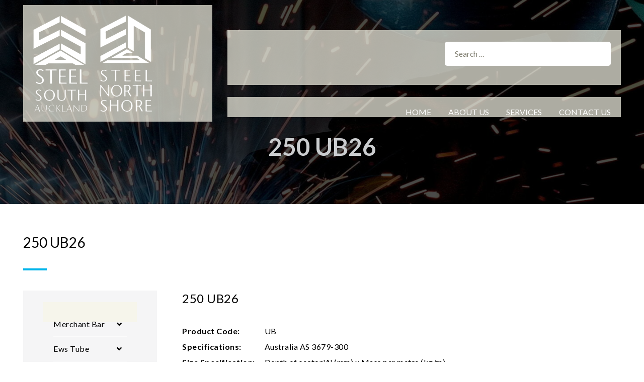

--- FILE ---
content_type: text/html; charset=UTF-8
request_url: https://steelsouthauckland.co.nz/250-ub26/
body_size: 12859
content:
<!DOCTYPE html>
<!--[if IE 7]>
<html class="ie ie7" lang="en-US">
<![endif]-->
<!--[if IE 8]>
<html class="ie ie8" lang="en-US">
<![endif]-->
<!--[if !(IE 7) & !(IE 8)]><!-->
<html lang="en-US">
<!--<![endif]-->
<head>
	<meta charset="UTF-8">
	<meta name="viewport" content="width=device-width">
	<title>250 UB26 | Steel South Auckland &amp; North Shore</title>
	<link rel="profile" href="https://gmpg.org/xfn/11">
	<link rel="pingback" href="https://steelsouthauckland.co.nz/xmlrpc.php">
	
	<link rel="stylesheet" href="https://cdnjs.cloudflare.com/ajax/libs/font-awesome/4.7.0/css/font-awesome.min.css">
	<link href="https://steelsouthauckland.co.nz/wp-content/themes/twentythirteen-child/owl.carousel.min.css" rel="stylesheet">
<link href="https://steelsouthauckland.co.nz/wp-content/themes/twentythirteen-child/owl.theme.default.min.css" rel="stylesheet">
	
	<link rel="stylesheet" href="https://maxcdn.bootstrapcdn.com/bootstrap/3.4.0/css/bootstrap.min.css">
	
	

	
	
	
	<!--[if lt IE 9]>
	<script src="https://steelsouthauckland.co.nz/wp-content/themes/twentythirteen/js/html5.js"></script>
	<![endif]-->
	<meta name='robots' content='max-image-preview:large' />
<link rel="alternate" type="application/rss+xml" title="Steel South Auckland &amp; North Shore &raquo; Feed" href="https://steelsouthauckland.co.nz/feed/" />
<link rel="alternate" type="application/rss+xml" title="Steel South Auckland &amp; North Shore &raquo; Comments Feed" href="https://steelsouthauckland.co.nz/comments/feed/" />
<link rel="alternate" type="application/rss+xml" title="Steel South Auckland &amp; North Shore &raquo; 250 UB26 Comments Feed" href="https://steelsouthauckland.co.nz/250-ub26/feed/" />
<link rel="alternate" title="oEmbed (JSON)" type="application/json+oembed" href="https://steelsouthauckland.co.nz/wp-json/oembed/1.0/embed?url=https%3A%2F%2Fsteelsouthauckland.co.nz%2F250-ub26%2F" />
<link rel="alternate" title="oEmbed (XML)" type="text/xml+oembed" href="https://steelsouthauckland.co.nz/wp-json/oembed/1.0/embed?url=https%3A%2F%2Fsteelsouthauckland.co.nz%2F250-ub26%2F&#038;format=xml" />
<style id='wp-img-auto-sizes-contain-inline-css'>
img:is([sizes=auto i],[sizes^="auto," i]){contain-intrinsic-size:3000px 1500px}
/*# sourceURL=wp-img-auto-sizes-contain-inline-css */
</style>

<style id='wp-emoji-styles-inline-css'>

	img.wp-smiley, img.emoji {
		display: inline !important;
		border: none !important;
		box-shadow: none !important;
		height: 1em !important;
		width: 1em !important;
		margin: 0 0.07em !important;
		vertical-align: -0.1em !important;
		background: none !important;
		padding: 0 !important;
	}
/*# sourceURL=wp-emoji-styles-inline-css */
</style>
<link rel='stylesheet' id='wp-block-library-css' href='https://steelsouthauckland.co.nz/wp-includes/css/dist/block-library/style.min.css?ver=6.9' media='all' />
<style id='wp-block-paragraph-inline-css'>
.is-small-text{font-size:.875em}.is-regular-text{font-size:1em}.is-large-text{font-size:2.25em}.is-larger-text{font-size:3em}.has-drop-cap:not(:focus):first-letter{float:left;font-size:8.4em;font-style:normal;font-weight:100;line-height:.68;margin:.05em .1em 0 0;text-transform:uppercase}body.rtl .has-drop-cap:not(:focus):first-letter{float:none;margin-left:.1em}p.has-drop-cap.has-background{overflow:hidden}:root :where(p.has-background){padding:1.25em 2.375em}:where(p.has-text-color:not(.has-link-color)) a{color:inherit}p.has-text-align-left[style*="writing-mode:vertical-lr"],p.has-text-align-right[style*="writing-mode:vertical-rl"]{rotate:180deg}
/*# sourceURL=https://steelsouthauckland.co.nz/wp-includes/blocks/paragraph/style.min.css */
</style>
<style id='global-styles-inline-css'>
:root{--wp--preset--aspect-ratio--square: 1;--wp--preset--aspect-ratio--4-3: 4/3;--wp--preset--aspect-ratio--3-4: 3/4;--wp--preset--aspect-ratio--3-2: 3/2;--wp--preset--aspect-ratio--2-3: 2/3;--wp--preset--aspect-ratio--16-9: 16/9;--wp--preset--aspect-ratio--9-16: 9/16;--wp--preset--color--black: #000000;--wp--preset--color--cyan-bluish-gray: #abb8c3;--wp--preset--color--white: #fff;--wp--preset--color--pale-pink: #f78da7;--wp--preset--color--vivid-red: #cf2e2e;--wp--preset--color--luminous-vivid-orange: #ff6900;--wp--preset--color--luminous-vivid-amber: #fcb900;--wp--preset--color--light-green-cyan: #7bdcb5;--wp--preset--color--vivid-green-cyan: #00d084;--wp--preset--color--pale-cyan-blue: #8ed1fc;--wp--preset--color--vivid-cyan-blue: #0693e3;--wp--preset--color--vivid-purple: #9b51e0;--wp--preset--color--dark-gray: #141412;--wp--preset--color--red: #bc360a;--wp--preset--color--medium-orange: #db572f;--wp--preset--color--light-orange: #ea9629;--wp--preset--color--yellow: #fbca3c;--wp--preset--color--dark-brown: #220e10;--wp--preset--color--medium-brown: #722d19;--wp--preset--color--light-brown: #eadaa6;--wp--preset--color--beige: #e8e5ce;--wp--preset--color--off-white: #f7f5e7;--wp--preset--gradient--vivid-cyan-blue-to-vivid-purple: linear-gradient(135deg,rgb(6,147,227) 0%,rgb(155,81,224) 100%);--wp--preset--gradient--light-green-cyan-to-vivid-green-cyan: linear-gradient(135deg,rgb(122,220,180) 0%,rgb(0,208,130) 100%);--wp--preset--gradient--luminous-vivid-amber-to-luminous-vivid-orange: linear-gradient(135deg,rgb(252,185,0) 0%,rgb(255,105,0) 100%);--wp--preset--gradient--luminous-vivid-orange-to-vivid-red: linear-gradient(135deg,rgb(255,105,0) 0%,rgb(207,46,46) 100%);--wp--preset--gradient--very-light-gray-to-cyan-bluish-gray: linear-gradient(135deg,rgb(238,238,238) 0%,rgb(169,184,195) 100%);--wp--preset--gradient--cool-to-warm-spectrum: linear-gradient(135deg,rgb(74,234,220) 0%,rgb(151,120,209) 20%,rgb(207,42,186) 40%,rgb(238,44,130) 60%,rgb(251,105,98) 80%,rgb(254,248,76) 100%);--wp--preset--gradient--blush-light-purple: linear-gradient(135deg,rgb(255,206,236) 0%,rgb(152,150,240) 100%);--wp--preset--gradient--blush-bordeaux: linear-gradient(135deg,rgb(254,205,165) 0%,rgb(254,45,45) 50%,rgb(107,0,62) 100%);--wp--preset--gradient--luminous-dusk: linear-gradient(135deg,rgb(255,203,112) 0%,rgb(199,81,192) 50%,rgb(65,88,208) 100%);--wp--preset--gradient--pale-ocean: linear-gradient(135deg,rgb(255,245,203) 0%,rgb(182,227,212) 50%,rgb(51,167,181) 100%);--wp--preset--gradient--electric-grass: linear-gradient(135deg,rgb(202,248,128) 0%,rgb(113,206,126) 100%);--wp--preset--gradient--midnight: linear-gradient(135deg,rgb(2,3,129) 0%,rgb(40,116,252) 100%);--wp--preset--gradient--autumn-brown: linear-gradient(135deg, rgba(226,45,15,1) 0%, rgba(158,25,13,1) 100%);--wp--preset--gradient--sunset-yellow: linear-gradient(135deg, rgba(233,139,41,1) 0%, rgba(238,179,95,1) 100%);--wp--preset--gradient--light-sky: linear-gradient(135deg,rgba(228,228,228,1.0) 0%,rgba(208,225,252,1.0) 100%);--wp--preset--gradient--dark-sky: linear-gradient(135deg,rgba(0,0,0,1.0) 0%,rgba(56,61,69,1.0) 100%);--wp--preset--font-size--small: 13px;--wp--preset--font-size--medium: 20px;--wp--preset--font-size--large: 36px;--wp--preset--font-size--x-large: 42px;--wp--preset--spacing--20: 0.44rem;--wp--preset--spacing--30: 0.67rem;--wp--preset--spacing--40: 1rem;--wp--preset--spacing--50: 1.5rem;--wp--preset--spacing--60: 2.25rem;--wp--preset--spacing--70: 3.38rem;--wp--preset--spacing--80: 5.06rem;--wp--preset--shadow--natural: 6px 6px 9px rgba(0, 0, 0, 0.2);--wp--preset--shadow--deep: 12px 12px 50px rgba(0, 0, 0, 0.4);--wp--preset--shadow--sharp: 6px 6px 0px rgba(0, 0, 0, 0.2);--wp--preset--shadow--outlined: 6px 6px 0px -3px rgb(255, 255, 255), 6px 6px rgb(0, 0, 0);--wp--preset--shadow--crisp: 6px 6px 0px rgb(0, 0, 0);}:where(.is-layout-flex){gap: 0.5em;}:where(.is-layout-grid){gap: 0.5em;}body .is-layout-flex{display: flex;}.is-layout-flex{flex-wrap: wrap;align-items: center;}.is-layout-flex > :is(*, div){margin: 0;}body .is-layout-grid{display: grid;}.is-layout-grid > :is(*, div){margin: 0;}:where(.wp-block-columns.is-layout-flex){gap: 2em;}:where(.wp-block-columns.is-layout-grid){gap: 2em;}:where(.wp-block-post-template.is-layout-flex){gap: 1.25em;}:where(.wp-block-post-template.is-layout-grid){gap: 1.25em;}.has-black-color{color: var(--wp--preset--color--black) !important;}.has-cyan-bluish-gray-color{color: var(--wp--preset--color--cyan-bluish-gray) !important;}.has-white-color{color: var(--wp--preset--color--white) !important;}.has-pale-pink-color{color: var(--wp--preset--color--pale-pink) !important;}.has-vivid-red-color{color: var(--wp--preset--color--vivid-red) !important;}.has-luminous-vivid-orange-color{color: var(--wp--preset--color--luminous-vivid-orange) !important;}.has-luminous-vivid-amber-color{color: var(--wp--preset--color--luminous-vivid-amber) !important;}.has-light-green-cyan-color{color: var(--wp--preset--color--light-green-cyan) !important;}.has-vivid-green-cyan-color{color: var(--wp--preset--color--vivid-green-cyan) !important;}.has-pale-cyan-blue-color{color: var(--wp--preset--color--pale-cyan-blue) !important;}.has-vivid-cyan-blue-color{color: var(--wp--preset--color--vivid-cyan-blue) !important;}.has-vivid-purple-color{color: var(--wp--preset--color--vivid-purple) !important;}.has-black-background-color{background-color: var(--wp--preset--color--black) !important;}.has-cyan-bluish-gray-background-color{background-color: var(--wp--preset--color--cyan-bluish-gray) !important;}.has-white-background-color{background-color: var(--wp--preset--color--white) !important;}.has-pale-pink-background-color{background-color: var(--wp--preset--color--pale-pink) !important;}.has-vivid-red-background-color{background-color: var(--wp--preset--color--vivid-red) !important;}.has-luminous-vivid-orange-background-color{background-color: var(--wp--preset--color--luminous-vivid-orange) !important;}.has-luminous-vivid-amber-background-color{background-color: var(--wp--preset--color--luminous-vivid-amber) !important;}.has-light-green-cyan-background-color{background-color: var(--wp--preset--color--light-green-cyan) !important;}.has-vivid-green-cyan-background-color{background-color: var(--wp--preset--color--vivid-green-cyan) !important;}.has-pale-cyan-blue-background-color{background-color: var(--wp--preset--color--pale-cyan-blue) !important;}.has-vivid-cyan-blue-background-color{background-color: var(--wp--preset--color--vivid-cyan-blue) !important;}.has-vivid-purple-background-color{background-color: var(--wp--preset--color--vivid-purple) !important;}.has-black-border-color{border-color: var(--wp--preset--color--black) !important;}.has-cyan-bluish-gray-border-color{border-color: var(--wp--preset--color--cyan-bluish-gray) !important;}.has-white-border-color{border-color: var(--wp--preset--color--white) !important;}.has-pale-pink-border-color{border-color: var(--wp--preset--color--pale-pink) !important;}.has-vivid-red-border-color{border-color: var(--wp--preset--color--vivid-red) !important;}.has-luminous-vivid-orange-border-color{border-color: var(--wp--preset--color--luminous-vivid-orange) !important;}.has-luminous-vivid-amber-border-color{border-color: var(--wp--preset--color--luminous-vivid-amber) !important;}.has-light-green-cyan-border-color{border-color: var(--wp--preset--color--light-green-cyan) !important;}.has-vivid-green-cyan-border-color{border-color: var(--wp--preset--color--vivid-green-cyan) !important;}.has-pale-cyan-blue-border-color{border-color: var(--wp--preset--color--pale-cyan-blue) !important;}.has-vivid-cyan-blue-border-color{border-color: var(--wp--preset--color--vivid-cyan-blue) !important;}.has-vivid-purple-border-color{border-color: var(--wp--preset--color--vivid-purple) !important;}.has-vivid-cyan-blue-to-vivid-purple-gradient-background{background: var(--wp--preset--gradient--vivid-cyan-blue-to-vivid-purple) !important;}.has-light-green-cyan-to-vivid-green-cyan-gradient-background{background: var(--wp--preset--gradient--light-green-cyan-to-vivid-green-cyan) !important;}.has-luminous-vivid-amber-to-luminous-vivid-orange-gradient-background{background: var(--wp--preset--gradient--luminous-vivid-amber-to-luminous-vivid-orange) !important;}.has-luminous-vivid-orange-to-vivid-red-gradient-background{background: var(--wp--preset--gradient--luminous-vivid-orange-to-vivid-red) !important;}.has-very-light-gray-to-cyan-bluish-gray-gradient-background{background: var(--wp--preset--gradient--very-light-gray-to-cyan-bluish-gray) !important;}.has-cool-to-warm-spectrum-gradient-background{background: var(--wp--preset--gradient--cool-to-warm-spectrum) !important;}.has-blush-light-purple-gradient-background{background: var(--wp--preset--gradient--blush-light-purple) !important;}.has-blush-bordeaux-gradient-background{background: var(--wp--preset--gradient--blush-bordeaux) !important;}.has-luminous-dusk-gradient-background{background: var(--wp--preset--gradient--luminous-dusk) !important;}.has-pale-ocean-gradient-background{background: var(--wp--preset--gradient--pale-ocean) !important;}.has-electric-grass-gradient-background{background: var(--wp--preset--gradient--electric-grass) !important;}.has-midnight-gradient-background{background: var(--wp--preset--gradient--midnight) !important;}.has-small-font-size{font-size: var(--wp--preset--font-size--small) !important;}.has-medium-font-size{font-size: var(--wp--preset--font-size--medium) !important;}.has-large-font-size{font-size: var(--wp--preset--font-size--large) !important;}.has-x-large-font-size{font-size: var(--wp--preset--font-size--x-large) !important;}
/*# sourceURL=global-styles-inline-css */
</style>

<style id='classic-theme-styles-inline-css'>
/*! This file is auto-generated */
.wp-block-button__link{color:#fff;background-color:#32373c;border-radius:9999px;box-shadow:none;text-decoration:none;padding:calc(.667em + 2px) calc(1.333em + 2px);font-size:1.125em}.wp-block-file__button{background:#32373c;color:#fff;text-decoration:none}
/*# sourceURL=/wp-includes/css/classic-themes.min.css */
</style>
<link rel='stylesheet' id='wlcpwp-listcatposts-style-css' href='https://steelsouthauckland.co.nz/wp-content/plugins/wp-list-category-posts-with-pagination/es-listcatposts.css?ver=20120208' media='all' />
<link rel='stylesheet' id='hamburger.css-css' href='https://steelsouthauckland.co.nz/wp-content/plugins/wp-responsive-menu/assets/css/wpr-hamburger.css?ver=3.2.1' media='all' />
<link rel='stylesheet' id='wprmenu.css-css' href='https://steelsouthauckland.co.nz/wp-content/plugins/wp-responsive-menu/assets/css/wprmenu.css?ver=3.2.1' media='all' />
<style id='wprmenu.css-inline-css'>
@media only screen and ( max-width: 768px ) {html body div.wprm-wrapper {overflow: scroll;}html body div.wprm-overlay{ background: rgb(0,0,0) }#wprmenu_bar {background-image: url();background-size: cover ;background-repeat: repeat;}#wprmenu_bar {background-color: #000000;}html body div#mg-wprm-wrap .wpr_submit .icon.icon-search {color: #FFFFFF;}#wprmenu_bar .menu_title,#wprmenu_bar .wprmenu_icon_menu,#wprmenu_bar .menu_title a {color: #FFFFFF;}#wprmenu_bar .menu_title a {font-size: 20px;font-weight: normal;}#mg-wprm-wrap li.menu-item a {font-size: 15px;text-transform: uppercase;font-weight: normal;}#mg-wprm-wrap li.menu-item-has-children ul.sub-menu a {font-size: 15px;text-transform: uppercase;font-weight: normal;}#mg-wprm-wrap li.current-menu-item > a {background: #000000;}#mg-wprm-wrap li.current-menu-item > a,#mg-wprm-wrap li.current-menu-item span.wprmenu_icon{color: #FFFFFF !important;}#mg-wprm-wrap {background-color: #000000;}.cbp-spmenu-push-toright,.cbp-spmenu-push-toright .mm-slideout {left: 80% ;}.cbp-spmenu-push-toleft {left: -80% ;}#mg-wprm-wrap.cbp-spmenu-right,#mg-wprm-wrap.cbp-spmenu-left,#mg-wprm-wrap.cbp-spmenu-right.custom,#mg-wprm-wrap.cbp-spmenu-left.custom,.cbp-spmenu-vertical {width: 80%;max-width: 400px;}#mg-wprm-wrap ul#wprmenu_menu_ul li.menu-item a,div#mg-wprm-wrap ul li span.wprmenu_icon {color: #FFFFFF;}#mg-wprm-wrap ul#wprmenu_menu_ul li.menu-item:valid ~ a{color: #FFFFFF;}#mg-wprm-wrap ul#wprmenu_menu_ul li.menu-item a:hover {background: #000000;color: #FFFFFF !important;}div#mg-wprm-wrap ul>li:hover>span.wprmenu_icon {color: #FFFFFF !important;}.wprmenu_bar .hamburger-inner,.wprmenu_bar .hamburger-inner::before,.wprmenu_bar .hamburger-inner::after {background: #FFFFFF;}.wprmenu_bar .hamburger:hover .hamburger-inner,.wprmenu_bar .hamburger:hover .hamburger-inner::before,.wprmenu_bar .hamburger:hover .hamburger-inner::after {background: #FFFFFF;}div.wprmenu_bar div.hamburger{padding-right: 6px !important;}#wprmenu_menu.left {width:80%;left: -80%;right: auto;}#wprmenu_menu.right {width:80%;right: -80%;left: auto;}html body div#wprmenu_bar {height : 42px;}#mg-wprm-wrap.cbp-spmenu-left,#mg-wprm-wrap.cbp-spmenu-right,#mg-widgetmenu-wrap.cbp-spmenu-widget-left,#mg-widgetmenu-wrap.cbp-spmenu-widget-right {top: 42px !important;}.wprmenu_bar .hamburger {float: left;}.wprmenu_bar #custom_menu_icon.hamburger {top: 0px;left: 0px;float: left !important;background-color: #CCCCCC;}.wpr_custom_menu #custom_menu_icon {display: block;}html { padding-top: 42px !important; }#wprmenu_bar,#mg-wprm-wrap { display: block; }div#wpadminbar { position: fixed; }}
/*# sourceURL=wprmenu.css-inline-css */
</style>
<link rel='stylesheet' id='wpr_icons-css' href='https://steelsouthauckland.co.nz/wp-content/plugins/wp-responsive-menu/inc/assets/icons/wpr-icons.css?ver=3.2.1' media='all' />
<link rel='stylesheet' id='genericons-css' href='https://steelsouthauckland.co.nz/wp-content/themes/twentythirteen/genericons/genericons.css?ver=20251101' media='all' />
<link rel='stylesheet' id='chld_thm_cfg_parent-css' href='https://steelsouthauckland.co.nz/wp-content/themes/twentythirteen/style.css?ver=6.9' media='all' />
<link rel='stylesheet' id='twentythirteen-fonts-css' href='https://steelsouthauckland.co.nz/wp-content/themes/twentythirteen/fonts/source-sans-pro-plus-bitter.css?ver=20230328' media='all' />
<link rel='stylesheet' id='twentythirteen-style-css' href='https://steelsouthauckland.co.nz/wp-content/themes/twentythirteen-child/style.css?ver=2.9.1559040745' media='all' />
<link rel='stylesheet' id='twentythirteen-block-style-css' href='https://steelsouthauckland.co.nz/wp-content/themes/twentythirteen/css/blocks.css?ver=20240520' media='all' />
<link rel='stylesheet' id='wp-pagenavi-css' href='https://steelsouthauckland.co.nz/wp-content/plugins/wp-pagenavi/pagenavi-css.css?ver=2.70' media='all' />
<link rel='stylesheet' id='ubermenu-css' href='https://steelsouthauckland.co.nz/wp-content/plugins/ubermenu/pro/assets/css/ubermenu.min.css?ver=3.8.4' media='all' />
<link rel='stylesheet' id='ubermenu-black-white-2-css' href='https://steelsouthauckland.co.nz/wp-content/plugins/ubermenu/assets/css/skins/blackwhite2.css?ver=6.9' media='all' />
<link rel='stylesheet' id='ubermenu-font-awesome-all-css' href='https://steelsouthauckland.co.nz/wp-content/plugins/ubermenu/assets/fontawesome/css/all.min.css?ver=6.9' media='all' />
<script src="https://steelsouthauckland.co.nz/wp-includes/js/jquery/jquery.min.js?ver=3.7.1" id="jquery-core-js"></script>
<script src="https://steelsouthauckland.co.nz/wp-includes/js/jquery/jquery-migrate.min.js?ver=3.4.1" id="jquery-migrate-js"></script>
<script src="https://steelsouthauckland.co.nz/wp-content/plugins/wp-responsive-menu/assets/js/modernizr.custom.js?ver=3.2.1" id="modernizr-js"></script>
<script src="https://steelsouthauckland.co.nz/wp-content/plugins/wp-responsive-menu/assets/js/touchSwipe.js?ver=3.2.1" id="touchSwipe-js"></script>
<script id="wprmenu.js-js-extra">
var wprmenu = {"zooming":"no","from_width":"768","push_width":"400","menu_width":"80","parent_click":"yes","swipe":"yes","enable_overlay":"1","wprmenuDemoId":""};
//# sourceURL=wprmenu.js-js-extra
</script>
<script src="https://steelsouthauckland.co.nz/wp-content/plugins/wp-responsive-menu/assets/js/wprmenu.js?ver=3.2.1" id="wprmenu.js-js"></script>
<script src="https://steelsouthauckland.co.nz/wp-content/themes/twentythirteen/js/functions.js?ver=20250727" id="twentythirteen-script-js" defer data-wp-strategy="defer"></script>
<link rel="https://api.w.org/" href="https://steelsouthauckland.co.nz/wp-json/" /><link rel="alternate" title="JSON" type="application/json" href="https://steelsouthauckland.co.nz/wp-json/wp/v2/posts/2179" /><link rel="EditURI" type="application/rsd+xml" title="RSD" href="https://steelsouthauckland.co.nz/xmlrpc.php?rsd" />
<meta name="generator" content="WordPress 6.9" />
<link rel="canonical" href="https://steelsouthauckland.co.nz/250-ub26/" />
<link rel='shortlink' href='https://steelsouthauckland.co.nz/?p=2179' />

		<!-- GA Google Analytics @ https://m0n.co/ga -->
		<script async src="https://www.googletagmanager.com/gtag/js?id=G-6EH4P6L9HY"></script>
		<script>
			window.dataLayer = window.dataLayer || [];
			function gtag(){dataLayer.push(arguments);}
			gtag('js', new Date());
			gtag('config', 'G-6EH4P6L9HY');
		</script>

	<style id="mystickymenu" type="text/css">#mysticky-nav { width:100%; position: static; height: auto !important; }#mysticky-nav.wrapfixed { position:fixed; left: 0px; margin-top:0px;  z-index: 99990; -webkit-transition: 0.3s; -moz-transition: 0.3s; -o-transition: 0.3s; transition: 0.3s; -ms-filter:"progid:DXImageTransform.Microsoft.Alpha(Opacity=90)"; filter: alpha(opacity=90); opacity:0.9; background-color: #f7f5e7;}#mysticky-nav.wrapfixed .myfixed{ background-color: #f7f5e7; position: relative;top: auto;left: auto;right: auto;}#mysticky-nav .myfixed { margin:0 auto; float:none; border:0px; background:none; max-width:100%; }</style>			<style type="text/css">
																															</style>
			<style id="ubermenu-custom-generated-css">
/** Font Awesome 4 Compatibility **/
.fa{font-style:normal;font-variant:normal;font-weight:normal;font-family:FontAwesome;}

/* Status: Loaded from Transient */

</style><style>.recentcomments a{display:inline !important;padding:0 !important;margin:0 !important;}</style><link rel="icon" href="https://steelsouthauckland.co.nz/wp-content/uploads/2021/08/cropped-steel-south-auckland-favicon-32x32.png" sizes="32x32" />
<link rel="icon" href="https://steelsouthauckland.co.nz/wp-content/uploads/2021/08/cropped-steel-south-auckland-favicon-192x192.png" sizes="192x192" />
<link rel="apple-touch-icon" href="https://steelsouthauckland.co.nz/wp-content/uploads/2021/08/cropped-steel-south-auckland-favicon-180x180.png" />
<meta name="msapplication-TileImage" content="https://steelsouthauckland.co.nz/wp-content/uploads/2021/08/cropped-steel-south-auckland-favicon-270x270.png" />
		<style id="wp-custom-css">
			html {

    margin-top: 0px !important;

}

#custom_html-7 .text-right {display:none;}		</style>
			
	
</head>

<body class="wp-singular post-template-default single single-post postid-2179 single-format-standard wp-embed-responsive wp-theme-twentythirteen wp-child-theme-twentythirteen-child single-author">
		<div id="page" class="hfeed site">
	
<div class="top-bar" id="b-top">
<div class="header-area">
	<div class="container">
	<div class="row">
	
	<div class="col-lg-4 col-md-4 col-sm-4 col-xs-6">
	<div class="logo-area">
	<aside id="custom_html-2" class="widget_text widget widget_custom_html"><div class="textwidget custom-html-widget"><a href="https://steelsouthauckland.co.nz"><img src="https://steelsouthauckland.co.nz/wp-content/uploads/2021/08/logo-s.png" alt=""></a>
<a href="https://steelsouthauckland.co.nz"><img src="https://steelsouthauckland.co.nz/wp-content/uploads/2021/08/logo-n.png" alt=""></a></div></aside>	</div>
	</div>
	
	
<div class="col-lg-8 col-md-8 col-sm-8 col-xs-6">
<div class="top-right">
<aside id="search-3" class="widget widget_search"><form role="search" method="get" class="search-form" action="https://steelsouthauckland.co.nz/">
				<label>
					<span class="screen-reader-text">Search for:</span>
					<input type="search" class="search-field" placeholder="Search &hellip;" value="" name="s" />
				</label>
				<input type="submit" class="search-submit" value="Search" />
			</form></aside><aside id="ubermenu_navigation_widget-2" class="widget ubermenu_navigation_widget-class">
<!-- UberMenu [Configuration:main] [Theme Loc:] [Integration:api] -->
<a class="ubermenu-responsive-toggle ubermenu-responsive-toggle-main ubermenu-skin-black-white-2 ubermenu-loc- ubermenu-responsive-toggle-content-align-left ubermenu-responsive-toggle-align-full " tabindex="0" data-ubermenu-target="ubermenu-main-2"   aria-label="Toggle Menu"><i class="fas fa-bars" ></i>Menu</a><nav id="ubermenu-main-2" class="ubermenu ubermenu-nojs ubermenu-main ubermenu-menu-2 ubermenu-responsive ubermenu-responsive-single-column ubermenu-responsive-default ubermenu-responsive-collapse ubermenu-horizontal ubermenu-transition-shift ubermenu-trigger-hover_intent ubermenu-skin-black-white-2 ubermenu-has-border ubermenu-bar-align-right ubermenu-items-align-right ubermenu-bound ubermenu-disable-submenu-scroll ubermenu-sub-indicators ubermenu-retractors-responsive ubermenu-submenu-indicator-closes"><ul id="ubermenu-nav-main-2" class="ubermenu-nav" data-title="Menu 1"><li id="menu-item-313" class="ubermenu-item ubermenu-item-type-post_type ubermenu-item-object-page ubermenu-item-home ubermenu-item-313 ubermenu-item-level-0 ubermenu-column ubermenu-column-auto" ><a class="ubermenu-target ubermenu-item-layout-default ubermenu-item-layout-text_only" href="https://steelsouthauckland.co.nz/" tabindex="0"><span class="ubermenu-target-title ubermenu-target-text">Home</span></a></li><li id="menu-item-27" class="ubermenu-item ubermenu-item-type-post_type ubermenu-item-object-page ubermenu-item-27 ubermenu-item-level-0 ubermenu-column ubermenu-column-auto" ><a class="ubermenu-target ubermenu-item-layout-default ubermenu-item-layout-text_only" href="https://steelsouthauckland.co.nz/about-us/" tabindex="0"><span class="ubermenu-target-title ubermenu-target-text">About Us</span></a></li><li id="menu-item-28" class="ubermenu-item ubermenu-item-type-post_type ubermenu-item-object-page ubermenu-item-28 ubermenu-item-level-0 ubermenu-column ubermenu-column-auto" ><a class="ubermenu-target ubermenu-item-layout-default ubermenu-item-layout-text_only" href="https://steelsouthauckland.co.nz/services/" tabindex="0"><span class="ubermenu-target-title ubermenu-target-text">Services</span></a></li><li id="menu-item-26" class="ubermenu-item ubermenu-item-type-post_type ubermenu-item-object-page ubermenu-item-26 ubermenu-item-level-0 ubermenu-column ubermenu-column-auto" ><a class="ubermenu-target ubermenu-item-layout-default ubermenu-item-layout-text_only" href="https://steelsouthauckland.co.nz/contact/" tabindex="0"><span class="ubermenu-target-title ubermenu-target-text">Contact Us</span></a></li></ul></nav>
<!-- End UberMenu -->
</aside></div>
</div>




</div>
</div>
</div>

<div class="banner home-b">

<div id="home-slider" class="owl-carousel">
	 
		</div>
		
</div>

<div class="banner inner-b">


<div class="slide" style="background:url() no-repeat center; background-size:cover;">
<div class="text-slide">
<div class="container">
<div class="row">

				<div class="col-lg-12 col-md-12 col-sm-12 col-xs-12 text-center">
				<h1 class="entry-title" data-sr="enter bottom over 0.7s and move 60px wait 0.7s">250 UB26</h1>




				</div><!-- end text -->
				</div>
			</div><!-- end cols -->
			
			
		</div><!-- end row -->
		</div>
		

	
		
</div>



</div>


		<div id="main" class="site-main">

	<div id="primary" class="content-area">
		<div id="content" class="site-content" role="main">
		<div style="clear:both;"></div>
<section class="welcome project-page" id="s-down">
		<div class="container">
			<div class="row">
			<div class="col-lg-12 col-md-12 col-sm-12 col-xs-12">
					
					<div class="welcome-text-title">
						<h2 class="title-div" data-sr="enter left over 1s and move 60px wait 0.5s"> 250 UB26 </h2>
						<div class="t-border"></div>
					</div>

			</div>
			<div style="clear:both;"></div>
				<div class="col-lg-12 col-md-12 col-sm-12 col-xs-12">
				
				<div class="left-side-bar">
							<aside id="ubermenu_navigation_widget-3" class="widget ubermenu_navigation_widget-class">
<!-- UberMenu [Configuration:main] [Theme Loc:] [Integration:api] -->
<a class="ubermenu-responsive-toggle ubermenu-responsive-toggle-main ubermenu-skin-black-white-2 ubermenu-loc- ubermenu-responsive-toggle-content-align-left ubermenu-responsive-toggle-align-full " tabindex="0" data-ubermenu-target="ubermenu-main-6"   aria-label="Toggle Menu"><i class="fas fa-bars" ></i>Menu</a><nav id="ubermenu-main-6" class="ubermenu ubermenu-nojs ubermenu-main ubermenu-menu-6 ubermenu-responsive ubermenu-responsive-single-column ubermenu-responsive-default ubermenu-responsive-collapse ubermenu-horizontal ubermenu-transition-shift ubermenu-trigger-hover_intent ubermenu-skin-black-white-2 ubermenu-has-border ubermenu-bar-align-right ubermenu-items-align-right ubermenu-bound ubermenu-disable-submenu-scroll ubermenu-sub-indicators ubermenu-retractors-responsive ubermenu-submenu-indicator-closes"><ul id="ubermenu-nav-main-6" class="ubermenu-nav" data-title="Side bar"><li id="menu-item-428" class="ubermenu-item ubermenu-item-type-post_type ubermenu-item-object-page ubermenu-item-has-children ubermenu-item-428 ubermenu-item-level-0 ubermenu-column ubermenu-column-auto ubermenu-has-submenu-drop ubermenu-has-submenu-flyout ubermenu-relative" ><a class="ubermenu-target ubermenu-item-layout-default ubermenu-item-layout-text_only" href="https://steelsouthauckland.co.nz/merchant-bar/" tabindex="0"><span class="ubermenu-target-title ubermenu-target-text">Merchant Bar</span><i class='ubermenu-sub-indicator fas fa-angle-down'></i></a><ul  class="ubermenu-submenu ubermenu-submenu-id-428 ubermenu-submenu-type-flyout ubermenu-submenu-drop ubermenu-submenu-align-left_edge_item"  ><li id="menu-item-468" class="ubermenu-item ubermenu-item-type-post_type ubermenu-item-object-page ubermenu-item-468 ubermenu-item-auto ubermenu-item-normal ubermenu-item-level-1" ><a class="ubermenu-target ubermenu-item-layout-default ubermenu-item-layout-text_only" href="https://steelsouthauckland.co.nz/merchant-bar/mild-steel-flats/"><span class="ubermenu-target-title ubermenu-target-text">Mild Steel Flats</span></a></li><li id="menu-item-467" class="ubermenu-item ubermenu-item-type-post_type ubermenu-item-object-page ubermenu-item-467 ubermenu-item-auto ubermenu-item-normal ubermenu-item-level-1" ><a class="ubermenu-target ubermenu-item-layout-default ubermenu-item-layout-text_only" href="https://steelsouthauckland.co.nz/merchant-bar/mild-steel-angles-equal/"><span class="ubermenu-target-title ubermenu-target-text">Mild Steel Angles – Equal</span></a></li><li id="menu-item-466" class="ubermenu-item ubermenu-item-type-post_type ubermenu-item-object-page ubermenu-item-466 ubermenu-item-auto ubermenu-item-normal ubermenu-item-level-1" ><a class="ubermenu-target ubermenu-item-layout-default ubermenu-item-layout-text_only" href="https://steelsouthauckland.co.nz/merchant-bar/mild-steel-angles-unequal/"><span class="ubermenu-target-title ubermenu-target-text">Mild Steel Angles – Unequal</span></a></li><li id="menu-item-465" class="ubermenu-item ubermenu-item-type-post_type ubermenu-item-object-page ubermenu-item-465 ubermenu-item-auto ubermenu-item-normal ubermenu-item-level-1" ><a class="ubermenu-target ubermenu-item-layout-default ubermenu-item-layout-text_only" href="https://steelsouthauckland.co.nz/merchant-bar/mild-steel-squares/"><span class="ubermenu-target-title ubermenu-target-text">Mild Steel Squares</span></a></li></ul></li><li id="menu-item-536" class="ubermenu-item ubermenu-item-type-post_type ubermenu-item-object-page ubermenu-item-has-children ubermenu-item-536 ubermenu-item-level-0 ubermenu-column ubermenu-column-auto ubermenu-has-submenu-drop ubermenu-has-submenu-flyout ubermenu-relative" ><a class="ubermenu-target ubermenu-item-layout-default ubermenu-item-layout-text_only" href="https://steelsouthauckland.co.nz/ews-tube/" tabindex="0"><span class="ubermenu-target-title ubermenu-target-text">Ews Tube</span><i class='ubermenu-sub-indicator fas fa-angle-down'></i></a><ul  class="ubermenu-submenu ubermenu-submenu-id-536 ubermenu-submenu-type-flyout ubermenu-submenu-drop ubermenu-submenu-align-left_edge_item"  ><li id="menu-item-999" class="ubermenu-item ubermenu-item-type-post_type ubermenu-item-object-page ubermenu-item-999 ubermenu-item-auto ubermenu-item-normal ubermenu-item-level-1" ><a class="ubermenu-target ubermenu-item-layout-default ubermenu-item-layout-text_only" href="https://steelsouthauckland.co.nz/ews-tube/precision-tube-erw-round/"><span class="ubermenu-target-title ubermenu-target-text">Precision Tube (ERW) – Round</span></a></li><li id="menu-item-1000" class="ubermenu-item ubermenu-item-type-post_type ubermenu-item-object-page ubermenu-item-1000 ubermenu-item-auto ubermenu-item-normal ubermenu-item-level-1" ><a class="ubermenu-target ubermenu-item-layout-default ubermenu-item-layout-text_only" href="https://steelsouthauckland.co.nz/ews-tube/precision-tube-erw-square/"><span class="ubermenu-target-title ubermenu-target-text">Precision Tube (ERW) – Square</span></a></li><li id="menu-item-1001" class="ubermenu-item ubermenu-item-type-post_type ubermenu-item-object-page ubermenu-item-1001 ubermenu-item-auto ubermenu-item-normal ubermenu-item-level-1" ><a class="ubermenu-target ubermenu-item-layout-default ubermenu-item-layout-text_only" href="https://steelsouthauckland.co.nz/ews-tube/precision-tube-erw-rectangular/"><span class="ubermenu-target-title ubermenu-target-text">Precision Tube (ERW) Rectangular</span></a></li><li id="menu-item-998" class="ubermenu-item ubermenu-item-type-post_type ubermenu-item-object-page ubermenu-item-998 ubermenu-item-auto ubermenu-item-normal ubermenu-item-level-1" ><a class="ubermenu-target ubermenu-item-layout-default ubermenu-item-layout-text_only" href="https://steelsouthauckland.co.nz/ews-tube/flat-sided-oval/"><span class="ubermenu-target-title ubermenu-target-text">Flat Sided Oval</span></a></li><li id="menu-item-997" class="ubermenu-item ubermenu-item-type-post_type ubermenu-item-object-page ubermenu-item-997 ubermenu-item-auto ubermenu-item-normal ubermenu-item-level-1" ><a class="ubermenu-target ubermenu-item-layout-default ubermenu-item-layout-text_only" href="https://steelsouthauckland.co.nz/ews-tube/elliptical/"><span class="ubermenu-target-title ubermenu-target-text">Elliptical</span></a></li></ul></li><li id="menu-item-535" class="ubermenu-item ubermenu-item-type-post_type ubermenu-item-object-page ubermenu-item-has-children ubermenu-item-535 ubermenu-item-level-0 ubermenu-column ubermenu-column-auto ubermenu-has-submenu-drop ubermenu-has-submenu-flyout ubermenu-relative" ><a class="ubermenu-target ubermenu-item-layout-default ubermenu-item-layout-text_only" href="https://steelsouthauckland.co.nz/hollow-sections/" tabindex="0"><span class="ubermenu-target-title ubermenu-target-text">Hollow Sections</span><i class='ubermenu-sub-indicator fas fa-angle-down'></i></a><ul  class="ubermenu-submenu ubermenu-submenu-id-535 ubermenu-submenu-type-flyout ubermenu-submenu-drop ubermenu-submenu-align-left_edge_item"  ><li id="menu-item-1322" class="ubermenu-item ubermenu-item-type-post_type ubermenu-item-object-page ubermenu-item-1322 ubermenu-item-auto ubermenu-item-normal ubermenu-item-level-1" ><a class="ubermenu-target ubermenu-item-layout-default ubermenu-item-layout-text_only" href="https://steelsouthauckland.co.nz/hollow-sections/rectangular-hollow-sections/"><span class="ubermenu-target-title ubermenu-target-text">Rectangular Hollow Sections</span></a></li><li id="menu-item-1323" class="ubermenu-item ubermenu-item-type-post_type ubermenu-item-object-page ubermenu-item-1323 ubermenu-item-auto ubermenu-item-normal ubermenu-item-level-1" ><a class="ubermenu-target ubermenu-item-layout-default ubermenu-item-layout-text_only" href="https://steelsouthauckland.co.nz/hollow-sections/square-hollow-sections/"><span class="ubermenu-target-title ubermenu-target-text">Square Hollow Sections</span></a></li></ul></li><li id="menu-item-534" class="ubermenu-item ubermenu-item-type-post_type ubermenu-item-object-page ubermenu-item-has-children ubermenu-item-534 ubermenu-item-level-0 ubermenu-column ubermenu-column-auto ubermenu-has-submenu-drop ubermenu-has-submenu-flyout ubermenu-relative" ><a class="ubermenu-target ubermenu-item-layout-default ubermenu-item-layout-text_only" href="https://steelsouthauckland.co.nz/pipe/" tabindex="0"><span class="ubermenu-target-title ubermenu-target-text">Pipe</span><i class='ubermenu-sub-indicator fas fa-angle-down'></i></a><ul  class="ubermenu-submenu ubermenu-submenu-id-534 ubermenu-submenu-type-flyout ubermenu-submenu-drop ubermenu-submenu-align-left_edge_item"  ><li id="menu-item-1507" class="ubermenu-item ubermenu-item-type-post_type ubermenu-item-object-page ubermenu-item-1507 ubermenu-item-auto ubermenu-item-normal ubermenu-item-level-1" ><a class="ubermenu-target ubermenu-item-layout-default ubermenu-item-layout-text_only" href="https://steelsouthauckland.co.nz/pipe/black-general-purpose-pipe/"><span class="ubermenu-target-title ubermenu-target-text">Black General Purpose Pipe</span></a></li><li id="menu-item-1508" class="ubermenu-item ubermenu-item-type-post_type ubermenu-item-object-page ubermenu-item-1508 ubermenu-item-auto ubermenu-item-normal ubermenu-item-level-1" ><a class="ubermenu-target ubermenu-item-layout-default ubermenu-item-layout-text_only" href="https://steelsouthauckland.co.nz/pipe/galvanised-general-purpose-pipe/"><span class="ubermenu-target-title ubermenu-target-text">Galvanised General Purpose Pipe</span></a></li><li id="menu-item-1509" class="ubermenu-item ubermenu-item-type-post_type ubermenu-item-object-page ubermenu-item-1509 ubermenu-item-auto ubermenu-item-normal ubermenu-item-level-1" ><a class="ubermenu-target ubermenu-item-layout-default ubermenu-item-layout-text_only" href="https://steelsouthauckland.co.nz/pipe/seamless-line-pipe/"><span class="ubermenu-target-title ubermenu-target-text">Seamless Line Pipe</span></a></li></ul></li><li id="menu-item-533" class="ubermenu-item ubermenu-item-type-post_type ubermenu-item-object-page ubermenu-item-has-children ubermenu-item-533 ubermenu-item-level-0 ubermenu-column ubermenu-column-auto ubermenu-has-submenu-drop ubermenu-has-submenu-flyout ubermenu-relative" ><a class="ubermenu-target ubermenu-item-layout-default ubermenu-item-layout-text_only" href="https://steelsouthauckland.co.nz/steel-plate/" tabindex="0"><span class="ubermenu-target-title ubermenu-target-text">Steel Plate</span><i class='ubermenu-sub-indicator fas fa-angle-down'></i></a><ul  class="ubermenu-submenu ubermenu-submenu-id-533 ubermenu-submenu-type-flyout ubermenu-submenu-drop ubermenu-submenu-align-left_edge_item"  ><li id="menu-item-1522" class="ubermenu-item ubermenu-item-type-post_type ubermenu-item-object-page ubermenu-item-1522 ubermenu-item-auto ubermenu-item-normal ubermenu-item-level-1" ><a class="ubermenu-target ubermenu-item-layout-default ubermenu-item-layout-text_only" href="https://steelsouthauckland.co.nz/steel-plate/mild-steel-plate/"><span class="ubermenu-target-title ubermenu-target-text">Mild Steel Plate</span></a></li><li id="menu-item-1521" class="ubermenu-item ubermenu-item-type-post_type ubermenu-item-object-page ubermenu-item-1521 ubermenu-item-auto ubermenu-item-normal ubermenu-item-level-1" ><a class="ubermenu-target ubermenu-item-layout-default ubermenu-item-layout-text_only" href="https://steelsouthauckland.co.nz/steel-plate/mild-steel-chequer-plate/"><span class="ubermenu-target-title ubermenu-target-text">Mild Steel Chequer Plate</span></a></li></ul></li><li id="menu-item-532" class="ubermenu-item ubermenu-item-type-post_type ubermenu-item-object-page ubermenu-item-has-children ubermenu-item-532 ubermenu-item-level-0 ubermenu-column ubermenu-column-auto ubermenu-has-submenu-drop ubermenu-has-submenu-flyout ubermenu-relative" ><a class="ubermenu-target ubermenu-item-layout-default ubermenu-item-layout-text_only" href="https://steelsouthauckland.co.nz/channel/" tabindex="0"><span class="ubermenu-target-title ubermenu-target-text">Channel</span><i class='ubermenu-sub-indicator fas fa-angle-down'></i></a><ul  class="ubermenu-submenu ubermenu-submenu-id-532 ubermenu-submenu-type-flyout ubermenu-submenu-drop ubermenu-submenu-align-left_edge_item"  ><li id="menu-item-1548" class="ubermenu-item ubermenu-item-type-post_type ubermenu-item-object-page ubermenu-item-1548 ubermenu-item-auto ubermenu-item-normal ubermenu-item-level-1" ><a class="ubermenu-target ubermenu-item-layout-default ubermenu-item-layout-text_only" href="https://steelsouthauckland.co.nz/channel/mild-steel-channels/"><span class="ubermenu-target-title ubermenu-target-text">Mild Steel Channels</span></a></li><li id="menu-item-1547" class="ubermenu-item ubermenu-item-type-post_type ubermenu-item-object-page ubermenu-item-1547 ubermenu-item-auto ubermenu-item-normal ubermenu-item-level-1" ><a class="ubermenu-target ubermenu-item-layout-default ubermenu-item-layout-text_only" href="https://steelsouthauckland.co.nz/channel/cold-formed-channel-plain/"><span class="ubermenu-target-title ubermenu-target-text">Cold Formed Channel – Plain</span></a></li><li id="menu-item-1546" class="ubermenu-item ubermenu-item-type-post_type ubermenu-item-object-page ubermenu-item-1546 ubermenu-item-auto ubermenu-item-normal ubermenu-item-level-1" ><a class="ubermenu-target ubermenu-item-layout-default ubermenu-item-layout-text_only" href="https://steelsouthauckland.co.nz/channel/cold-formed-channel-lipped/"><span class="ubermenu-target-title ubermenu-target-text">Cold Formed Channel – Lipped</span></a></li></ul></li><li id="menu-item-531" class="ubermenu-item ubermenu-item-type-post_type ubermenu-item-object-page ubermenu-item-has-children ubermenu-item-531 ubermenu-item-level-0 ubermenu-column ubermenu-column-auto ubermenu-has-submenu-drop ubermenu-has-submenu-flyout ubermenu-relative" ><a class="ubermenu-target ubermenu-item-layout-default ubermenu-item-layout-text_only" href="https://steelsouthauckland.co.nz/structural-steel/" tabindex="0"><span class="ubermenu-target-title ubermenu-target-text">Structural Steel</span><i class='ubermenu-sub-indicator fas fa-angle-down'></i></a><ul  class="ubermenu-submenu ubermenu-submenu-id-531 ubermenu-submenu-type-flyout ubermenu-submenu-drop ubermenu-submenu-align-left_edge_item"  ><li id="menu-item-1570" class="ubermenu-item ubermenu-item-type-post_type ubermenu-item-object-page ubermenu-item-1570 ubermenu-item-auto ubermenu-item-normal ubermenu-item-level-1" ><a class="ubermenu-target ubermenu-item-layout-default ubermenu-item-layout-text_only" href="https://steelsouthauckland.co.nz/structural-steel/universal-beams/"><span class="ubermenu-target-title ubermenu-target-text">Universal Beams</span></a></li><li id="menu-item-1572" class="ubermenu-item ubermenu-item-type-post_type ubermenu-item-object-page ubermenu-item-1572 ubermenu-item-auto ubermenu-item-normal ubermenu-item-level-1" ><a class="ubermenu-target ubermenu-item-layout-default ubermenu-item-layout-text_only" href="https://steelsouthauckland.co.nz/structural-steel/universal-columns/"><span class="ubermenu-target-title ubermenu-target-text">Universal Columns</span></a></li><li id="menu-item-1568" class="ubermenu-item ubermenu-item-type-post_type ubermenu-item-object-page ubermenu-item-1568 ubermenu-item-auto ubermenu-item-normal ubermenu-item-level-1" ><a class="ubermenu-target ubermenu-item-layout-default ubermenu-item-layout-text_only" href="https://steelsouthauckland.co.nz/structural-steel/rolled-steel-joists/"><span class="ubermenu-target-title ubermenu-target-text">Rolled Steel Joists</span></a></li></ul></li><li id="menu-item-530" class="ubermenu-item ubermenu-item-type-post_type ubermenu-item-object-page ubermenu-item-has-children ubermenu-item-530 ubermenu-item-level-0 ubermenu-column ubermenu-column-auto ubermenu-has-submenu-drop ubermenu-has-submenu-flyout" ><a class="ubermenu-target ubermenu-item-layout-default ubermenu-item-layout-text_only" href="https://steelsouthauckland.co.nz/galvanised-products/" tabindex="0"><span class="ubermenu-target-title ubermenu-target-text">Galvanised Products</span><i class='ubermenu-sub-indicator fas fa-angle-down'></i></a><ul  class="ubermenu-submenu ubermenu-submenu-id-530 ubermenu-submenu-type-flyout ubermenu-submenu-drop ubermenu-submenu-align-left_edge_item"  ><li id="menu-item-1633" class="ubermenu-item ubermenu-item-type-post_type ubermenu-item-object-page ubermenu-item-1633 ubermenu-item-auto ubermenu-item-normal ubermenu-item-level-1" ><a class="ubermenu-target ubermenu-item-layout-default ubermenu-item-layout-text_only" href="https://steelsouthauckland.co.nz/galvanised-products/galvanised-angles/"><span class="ubermenu-target-title ubermenu-target-text">Galvanised Angles</span></a></li><li id="menu-item-1634" class="ubermenu-item ubermenu-item-type-post_type ubermenu-item-object-page ubermenu-item-1634 ubermenu-item-auto ubermenu-item-normal ubermenu-item-level-1" ><a class="ubermenu-target ubermenu-item-layout-default ubermenu-item-layout-text_only" href="https://steelsouthauckland.co.nz/galvanised-products/galvanised-channels/"><span class="ubermenu-target-title ubermenu-target-text">Galvanised Channels</span></a></li><li id="menu-item-1635" class="ubermenu-item ubermenu-item-type-post_type ubermenu-item-object-page ubermenu-item-1635 ubermenu-item-auto ubermenu-item-normal ubermenu-item-level-1" ><a class="ubermenu-target ubermenu-item-layout-default ubermenu-item-layout-text_only" href="https://steelsouthauckland.co.nz/galvanised-products/galvanised-flats/"><span class="ubermenu-target-title ubermenu-target-text">Galvanised Flats</span></a></li><li id="menu-item-1636" class="ubermenu-item ubermenu-item-type-post_type ubermenu-item-object-page ubermenu-item-1636 ubermenu-item-auto ubermenu-item-normal ubermenu-item-level-1" ><a class="ubermenu-target ubermenu-item-layout-default ubermenu-item-layout-text_only" href="https://steelsouthauckland.co.nz/galvanised-products/galvanised-hollow-section/"><span class="ubermenu-target-title ubermenu-target-text">Galvanised Hollow Section</span></a></li><li id="menu-item-1630" class="ubermenu-item ubermenu-item-type-post_type ubermenu-item-object-page ubermenu-item-1630 ubermenu-item-auto ubermenu-item-normal ubermenu-item-level-1" ><a class="ubermenu-target ubermenu-item-layout-default ubermenu-item-layout-text_only" href="https://steelsouthauckland.co.nz/galvanised-products/ews-tube-rectangular-galv/"><span class="ubermenu-target-title ubermenu-target-text">EWS Tube Rectangular Galv</span></a></li><li id="menu-item-1632" class="ubermenu-item ubermenu-item-type-post_type ubermenu-item-object-page ubermenu-item-1632 ubermenu-item-auto ubermenu-item-normal ubermenu-item-level-1" ><a class="ubermenu-target ubermenu-item-layout-default ubermenu-item-layout-text_only" href="https://steelsouthauckland.co.nz/galvanised-products/ews-tube-square-galv/"><span class="ubermenu-target-title ubermenu-target-text">EWS Tube Square Galv</span></a></li><li id="menu-item-1631" class="ubermenu-item ubermenu-item-type-post_type ubermenu-item-object-page ubermenu-item-1631 ubermenu-item-auto ubermenu-item-normal ubermenu-item-level-1" ><a class="ubermenu-target ubermenu-item-layout-default ubermenu-item-layout-text_only" href="https://steelsouthauckland.co.nz/galvanised-products/ews-tube-round-galv/"><span class="ubermenu-target-title ubermenu-target-text">EWS Tube Round Galv</span></a></li></ul></li><li id="menu-item-529" class="ubermenu-item ubermenu-item-type-post_type ubermenu-item-object-page ubermenu-item-has-children ubermenu-item-529 ubermenu-item-level-0 ubermenu-column ubermenu-column-auto ubermenu-has-submenu-drop ubermenu-has-submenu-flyout ubermenu-relative" ><a class="ubermenu-target ubermenu-item-layout-default ubermenu-item-layout-text_only" href="https://steelsouthauckland.co.nz/reinforcing-steel/" tabindex="0"><span class="ubermenu-target-title ubermenu-target-text">Reinforcing Steel</span><i class='ubermenu-sub-indicator fas fa-angle-down'></i></a><ul  class="ubermenu-submenu ubermenu-submenu-id-529 ubermenu-submenu-type-flyout ubermenu-submenu-drop ubermenu-submenu-align-left_edge_item"  ><li id="menu-item-1637" class="ubermenu-item ubermenu-item-type-post_type ubermenu-item-object-page ubermenu-item-1637 ubermenu-item-auto ubermenu-item-normal ubermenu-item-level-1" ><a class="ubermenu-target ubermenu-item-layout-default ubermenu-item-layout-text_only" href="https://steelsouthauckland.co.nz/reinforcing-steel/reinforcing-mesh/"><span class="ubermenu-target-title ubermenu-target-text">Reinforcing Mesh</span></a></li><li id="menu-item-1638" class="ubermenu-item ubermenu-item-type-post_type ubermenu-item-object-page ubermenu-item-1638 ubermenu-item-auto ubermenu-item-normal ubermenu-item-level-1" ><a class="ubermenu-target ubermenu-item-layout-default ubermenu-item-layout-text_only" href="https://steelsouthauckland.co.nz/reinforcing-steel/reinforcing-rounds-deformed/"><span class="ubermenu-target-title ubermenu-target-text">Reinforcing Rounds – Deformed</span></a></li><li id="menu-item-1639" class="ubermenu-item ubermenu-item-type-post_type ubermenu-item-object-page ubermenu-item-1639 ubermenu-item-auto ubermenu-item-normal ubermenu-item-level-1" ><a class="ubermenu-target ubermenu-item-layout-default ubermenu-item-layout-text_only" href="https://steelsouthauckland.co.nz/reinforcing-steel/tie-wire/"><span class="ubermenu-target-title ubermenu-target-text">Tie Wire</span></a></li></ul></li><li id="menu-item-528" class="ubermenu-item ubermenu-item-type-post_type ubermenu-item-object-page ubermenu-item-has-children ubermenu-item-528 ubermenu-item-level-0 ubermenu-column ubermenu-column-auto ubermenu-has-submenu-drop ubermenu-has-submenu-flyout ubermenu-relative" ><a class="ubermenu-target ubermenu-item-layout-default ubermenu-item-layout-text_only" href="https://steelsouthauckland.co.nz/engineering-rounds/" tabindex="0"><span class="ubermenu-target-title ubermenu-target-text">Engineering Rounds</span><i class='ubermenu-sub-indicator fas fa-angle-down'></i></a><ul  class="ubermenu-submenu ubermenu-submenu-id-528 ubermenu-submenu-type-flyout ubermenu-submenu-drop ubermenu-submenu-align-left_edge_item"  ><li id="menu-item-1640" class="ubermenu-item ubermenu-item-type-post_type ubermenu-item-object-page ubermenu-item-1640 ubermenu-item-auto ubermenu-item-normal ubermenu-item-level-1" ><a class="ubermenu-target ubermenu-item-layout-default ubermenu-item-layout-text_only" href="https://steelsouthauckland.co.nz/engineering-rounds/engineering-rounds-plain/"><span class="ubermenu-target-title ubermenu-target-text">Engineering Rounds – Plain</span></a></li></ul></li><li id="menu-item-527" class="ubermenu-item ubermenu-item-type-post_type ubermenu-item-object-page ubermenu-item-527 ubermenu-item-level-0 ubermenu-column ubermenu-column-auto" ><a class="ubermenu-target ubermenu-item-layout-default ubermenu-item-layout-text_only" href="https://steelsouthauckland.co.nz/welding-products/" tabindex="0"><span class="ubermenu-target-title ubermenu-target-text">Welding Products</span></a></li><li id="menu-item-526" class="ubermenu-item ubermenu-item-type-post_type ubermenu-item-object-page ubermenu-item-526 ubermenu-item-level-0 ubermenu-column ubermenu-column-auto" ><a class="ubermenu-target ubermenu-item-layout-default ubermenu-item-layout-text_only" href="https://steelsouthauckland.co.nz/plasma-cut-plate/" tabindex="0"><span class="ubermenu-target-title ubermenu-target-text">Plasma Cut Plate</span></a></li><li id="menu-item-1567" class="ubermenu-item ubermenu-item-type-post_type ubermenu-item-object-page ubermenu-item-1567 ubermenu-item-level-0 ubermenu-column ubermenu-column-auto" ><a class="ubermenu-target ubermenu-item-layout-default ubermenu-item-layout-text_only" href="https://steelsouthauckland.co.nz/structural-steel/rolled-steel-joists/" tabindex="0"><span class="ubermenu-target-title ubermenu-target-text">Rolled Steel Joists</span></a></li><li id="menu-item-1569" class="ubermenu-item ubermenu-item-type-post_type ubermenu-item-object-page ubermenu-item-1569 ubermenu-item-level-0 ubermenu-column ubermenu-column-auto" ><a class="ubermenu-target ubermenu-item-layout-default ubermenu-item-layout-text_only" href="https://steelsouthauckland.co.nz/structural-steel/universal-beams/" tabindex="0"><span class="ubermenu-target-title ubermenu-target-text">Universal Beams</span></a></li><li id="menu-item-1571" class="ubermenu-item ubermenu-item-type-post_type ubermenu-item-object-page ubermenu-item-1571 ubermenu-item-level-0 ubermenu-column ubermenu-column-auto" ><a class="ubermenu-target ubermenu-item-layout-default ubermenu-item-layout-text_only" href="https://steelsouthauckland.co.nz/structural-steel/universal-columns/" tabindex="0"><span class="ubermenu-target-title ubermenu-target-text">Universal Columns</span></a></li></ul></nav>
<!-- End UberMenu -->
</aside>							<div style="clear:both;"></div>
						</div>
						
						<div class="right-bar p-details">
						
						<div class="p-title"><h3>250 UB26</h3></div>

			<div class="right-bar-img">
						<ul>
						 

<li><strong> Product Code:</strong> 
<span> UB</span>
 
</li>



<li><strong> Specifications:</strong> 
<span> Australia AS 3679-300</span>
 
</li>



<li><strong> Size Specification:  </strong> 
<span> Depth of secton'A' (mm) x Mass per metre (kg/m)</span>
 
</li>



<li><strong> Stock lengths vary according to the size  of the beam.</strong> 
 
</li>



<li><strong> Length range is 6,9,12,15,18 metres.</strong> 
 
</li>



<li><strong>  Other sizes of sections are also available on an indent basis.</strong> 
 
</li>


 
 
</ul>

<ul>
<li> 		<span> <div class="entry-thumbnail">
			<img width="353" height="212" src="https://steelsouthauckland.co.nz/wp-content/uploads/2019/08/001.jpg.webp" class="attachment-post-thumbnail size-post-thumbnail wp-post-image" alt="" decoding="async" fetchpriority="high" srcset="https://steelsouthauckland.co.nz/wp-content/uploads/2019/08/001.jpg.webp 353w, https://steelsouthauckland.co.nz/wp-content/uploads/2019/08/001-300x180.jpg.webp 300w" sizes="(max-width: 353px) 100vw, 353px" />		</div></span>
		 </li>
</ul>

			
				
<article id="post-2179" class="post-2179 post type-post status-publish format-standard has-post-thumbnail hentry category-universal-beams">


		<div class="entry-content">
	

		
<p>  250 x 25.7mass per metre kg/m<br> Depth of Section A &#8211; 248<br> Width of secton B- 124<br> Thickness Flange T &#8211; 8<br> Thickness Web t &#8211; 5 </p>
	</div><!-- .entry-content -->
	

</article><!-- #post -->


			

						</div>
						<div style="clear:both;"></div>
						
						<div class="black-btns">
			


			<a href="/cdn-cgi/l/email-protection#90e3f1fcf5e3d0e3e4f5f5fcfeffe2e4f8e3f8ffe2f5bef3ffbefeea"><button type="button" class="btn btn-default">enquire with north shore</button></a>
			<a href="/cdn-cgi/l/email-protection#790a18151c0a390a0d1c1c150a160c0d11180c1a121518171d571a16571703"><button type="button" class="btn btn-default">enquire with south auckland</button></a>
			
			
</div>
			
			</div>
			<div style="clear:both"></div>
			
			</div></div></div>
			
			</section>

		</div><!-- #content -->
	</div><!-- #primary -->


		</div><!-- #main -->
		
		
<footer>





<div class="main-footer">
	<div class="container">
			<div class="row">
			<div class="col-lg-12 col-md-12 col-sm-12 col-xs-12">
			<div class="f-border"></div>
			</div>
			<div style="clear:both;"></div>
				<div class="col-lg-6 col-md-6 col-sm-6 col-xs-12">
				<div class="f-b">
				<aside id="custom_html-18" class="widget_text widget widget_custom_html"><h3 class="widget-title">NORTH SHORE</h3><div class="textwidget custom-html-widget"><h6>
	<a href="tel:094440840"><i class="fa fa-phone" aria-hidden="true"></i>
 09 444 0840</a>
<a href="/cdn-cgi/l/email-protection#daa9bbb6bfa99aa9aebfbfb6b4b5a8aeb2a9b2b5a8bff4b9b5f4b4a0"><i class="fa fa-envelope" aria-hidden="true"></i>
 <span class="__cf_email__" data-cfemail="b8cbd9d4ddcbf8cbccddddd4d6d7caccd0cbd0d7cadd96dbd796d6c2">[email&#160;protected]</span></a>
</h6></div></aside>				</div>
				</div>
				<div class="col-lg-6 col-md-6 col-sm-6 col-xs-12">
				<div class="f-b">
				<aside id="custom_html-19" class="widget_text widget widget_custom_html"><h3 class="widget-title">SOUTH AUCKLAND</h3><div class="textwidget custom-html-widget"><h6>
	<a href="tel:092635806"><i class="fa fa-phone" aria-hidden="true"></i>
 09 263 5806</a>
<a href="/cdn-cgi/l/email-protection#e192808d8492a1929584848d928e9495898094828a8d808f85cf828ecf8f9b"><i class="fa fa-envelope" aria-hidden="true"></i>
 <span class="__cf_email__" data-cfemail="bac9dbd6dfc9fac9cedfdfd6c9d5cfced2dbcfd9d1d6dbd4de94d9d594d4c0">[email&#160;protected]</span></a>
</h6></div></aside>				</div>
				</div>


				
			</div>

		</div>
		
		<div class="f-copy">
	<div class="container">
			<div class="row">

				<aside id="custom_html-7" class="widget_text widget widget_custom_html"><div class="textwidget custom-html-widget"><div class="col-lg-6 col-md-6 col-sm-6 col-xs-12 p-0">
	<p>
	© 2019 SSA. All Rights Reserved.
	</p>
</div>
<div class="col-lg-6 col-md-6 col-sm-6 col-xs-12 text-right p-0">
	<p>
Built with <a href="#"><i class="fa fa-heart" aria-hidden="true"></i>
		</a> by <a href="https://marketinghack.co.nz/" target="blank">Marketing Hack Web Design</a>  |  Follow us on <a href="#"><i class="fa fa-facebook" aria-hidden="true"></i>
</a>
	</p>
</div>
<div style="clear:both">
	
</div></div></aside>
				
				</div>


				
			</div>

		</div>
		</div>
		</div>
		
		

		
</footer>
		

	</div><!-- #page -->

	<script data-cfasync="false" src="/cdn-cgi/scripts/5c5dd728/cloudflare-static/email-decode.min.js"></script><script type="speculationrules">
{"prefetch":[{"source":"document","where":{"and":[{"href_matches":"/*"},{"not":{"href_matches":["/wp-*.php","/wp-admin/*","/wp-content/uploads/*","/wp-content/*","/wp-content/plugins/*","/wp-content/themes/twentythirteen-child/*","/wp-content/themes/twentythirteen/*","/*\\?(.+)"]}},{"not":{"selector_matches":"a[rel~=\"nofollow\"]"}},{"not":{"selector_matches":".no-prefetch, .no-prefetch a"}}]},"eagerness":"conservative"}]}
</script>

			<div class="wprm-wrapper">
        
        <!-- Overlay Starts here -->
			 			   <div class="wprm-overlay"></div>
			         <!-- Overlay Ends here -->
			
			         <div id="wprmenu_bar" class="wprmenu_bar normalslide top">
  <div class="hamburger hamburger--slider">
    <span class="hamburger-box">
      <span class="hamburger-inner"></span>
    </span>
  </div>
  <div class="menu_title">
      <a href="https://steelsouthauckland.co.nz">
      MENU    </a>
      </div>
</div>			 
			<div class="cbp-spmenu cbp-spmenu-vertical cbp-spmenu-top default " id="mg-wprm-wrap">
				
				
				<ul id="wprmenu_menu_ul">
      <li class="wprm_before_menu_content"><img src="https://steelsouthauckland.co.nz/wp-content/uploads/2021/08/logo-s.png" alt="" /><img src="https://steelsouthauckland.co.nz/wp-content/uploads/2021/08/logo-n.png" alt="" /></li>
  
  <li class="menu-item menu-item-type-post_type menu-item-object-page menu-item-home menu-item-313"><a href="https://steelsouthauckland.co.nz/">Home</a></li>
<li class="menu-item menu-item-type-post_type menu-item-object-page menu-item-27"><a href="https://steelsouthauckland.co.nz/about-us/">About Us</a></li>
<li class="menu-item menu-item-type-post_type menu-item-object-page menu-item-28"><a href="https://steelsouthauckland.co.nz/services/">Services</a></li>
<li class="menu-item menu-item-type-post_type menu-item-object-page menu-item-26"><a href="https://steelsouthauckland.co.nz/contact/">Contact Us</a></li>

        <li class="wprm_after_menu_content"><strong>NORTH SHORE</strong>
<h6>
<a href="tel:094440840"><i class="fa fa-phone" aria-hidden="true"></i>
 09 444 0840</a>
<a href="/cdn-cgi/l/email-protection#d9aab8b5bcaa99aaadbcbcb5b7b6abadb1aab1b6abbcf7bab6f7b7a3"><i class="fa fa-envelope" aria-hidden="true"></i>
 <span class="__cf_email__" data-cfemail="fd8e9c91988ebd8e8998989193928f89958e95928f98d39e92d39387">[email&#160;protected]</span></a>
</h6>

<strong>SOUTH AUCKLAND</strong>
<h6>
	<a href="tel:092635806"><i class="fa fa-phone" aria-hidden="true"></i>
 09 263 5806</a>
<a href="/cdn-cgi/l/email-protection#aeddcfc2cbddeedddacbcbc2ddc1dbdac6cfdbcdc5c2cfc0ca80cdc180c0d4"><i class="fa fa-envelope" aria-hidden="true"></i>
 <span class="__cf_email__" data-cfemail="790a18151c0a390a0d1c1c150a160c0d11180c1a121518171d571a16571703">[email&#160;protected]</span></a>
</h6></li>
     
</ul>
				
				</div>
			</div>
			<script data-cfasync="false" src="/cdn-cgi/scripts/5c5dd728/cloudflare-static/email-decode.min.js"></script><script src="https://steelsouthauckland.co.nz/wp-content/plugins/mystickymenu/js/morphext/morphext.min.js?ver=2.8.6" id="morphext-js-js" defer data-wp-strategy="defer"></script>
<script id="welcomebar-frontjs-js-extra">
var welcomebar_frontjs = {"ajaxurl":"https://steelsouthauckland.co.nz/wp-admin/admin-ajax.php","days":"Days","hours":"Hours","minutes":"Minutes","seconds":"Seconds","ajax_nonce":"d185600610"};
//# sourceURL=welcomebar-frontjs-js-extra
</script>
<script src="https://steelsouthauckland.co.nz/wp-content/plugins/mystickymenu/js/welcomebar-front.min.js?ver=2.8.6" id="welcomebar-frontjs-js" defer data-wp-strategy="defer"></script>
<script src="https://steelsouthauckland.co.nz/wp-content/plugins/mystickymenu/js/detectmobilebrowser.min.js?ver=2.8.6" id="detectmobilebrowser-js" defer data-wp-strategy="defer"></script>
<script id="mystickymenu-js-extra">
var option = {"mystickyClass":".navbar","activationHeight":"0","disableWidth":"0","disableLargeWidth":"0","adminBar":"false","device_desktop":"1","device_mobile":"1","mystickyTransition":"slide","mysticky_disable_down":"false"};
//# sourceURL=mystickymenu-js-extra
</script>
<script src="https://steelsouthauckland.co.nz/wp-content/plugins/mystickymenu/js/mystickymenu.min.js?ver=2.8.6" id="mystickymenu-js" defer data-wp-strategy="defer"></script>
<script src="https://steelsouthauckland.co.nz/wp-includes/js/comment-reply.min.js?ver=6.9" id="comment-reply-js" async data-wp-strategy="async" fetchpriority="low"></script>
<script src="https://steelsouthauckland.co.nz/wp-includes/js/imagesloaded.min.js?ver=5.0.0" id="imagesloaded-js"></script>
<script src="https://steelsouthauckland.co.nz/wp-includes/js/masonry.min.js?ver=4.2.2" id="masonry-js"></script>
<script src="https://steelsouthauckland.co.nz/wp-includes/js/jquery/jquery.masonry.min.js?ver=3.1.2b" id="jquery-masonry-js"></script>
<script id="ubermenu-js-extra">
var ubermenu_data = {"remove_conflicts":"on","reposition_on_load":"off","intent_delay":"300","intent_interval":"100","intent_threshold":"7","scrollto_offset":"50","scrollto_duration":"1000","responsive_breakpoint":"959","accessible":"on","mobile_menu_collapse_on_navigate":"on","retractor_display_strategy":"responsive","touch_off_close":"on","submenu_indicator_close_mobile":"on","collapse_after_scroll":"on","v":"3.8.4","configurations":["main"],"ajax_url":"https://steelsouthauckland.co.nz/wp-admin/admin-ajax.php","plugin_url":"https://steelsouthauckland.co.nz/wp-content/plugins/ubermenu/","disable_mobile":"off","prefix_boost":"","use_core_svgs":"off","aria_role_navigation":"off","aria_nav_label":"off","aria_expanded":"off","aria_haspopup":"off","aria_hidden":"off","aria_controls":"","aria_responsive_toggle":"off","icon_tag":"i","esc_close_mobile":"on","keyboard_submenu_trigger":"enter","theme_locations":{"primary":"Navigation Menu"}};
//# sourceURL=ubermenu-js-extra
</script>
<script src="https://steelsouthauckland.co.nz/wp-content/plugins/ubermenu/assets/js/ubermenu.min.js?ver=3.8.4" id="ubermenu-js"></script>
<script id="wp-emoji-settings" type="application/json">
{"baseUrl":"https://s.w.org/images/core/emoji/17.0.2/72x72/","ext":".png","svgUrl":"https://s.w.org/images/core/emoji/17.0.2/svg/","svgExt":".svg","source":{"concatemoji":"https://steelsouthauckland.co.nz/wp-includes/js/wp-emoji-release.min.js?ver=6.9"}}
</script>
<script type="module">
/*! This file is auto-generated */
const a=JSON.parse(document.getElementById("wp-emoji-settings").textContent),o=(window._wpemojiSettings=a,"wpEmojiSettingsSupports"),s=["flag","emoji"];function i(e){try{var t={supportTests:e,timestamp:(new Date).valueOf()};sessionStorage.setItem(o,JSON.stringify(t))}catch(e){}}function c(e,t,n){e.clearRect(0,0,e.canvas.width,e.canvas.height),e.fillText(t,0,0);t=new Uint32Array(e.getImageData(0,0,e.canvas.width,e.canvas.height).data);e.clearRect(0,0,e.canvas.width,e.canvas.height),e.fillText(n,0,0);const a=new Uint32Array(e.getImageData(0,0,e.canvas.width,e.canvas.height).data);return t.every((e,t)=>e===a[t])}function p(e,t){e.clearRect(0,0,e.canvas.width,e.canvas.height),e.fillText(t,0,0);var n=e.getImageData(16,16,1,1);for(let e=0;e<n.data.length;e++)if(0!==n.data[e])return!1;return!0}function u(e,t,n,a){switch(t){case"flag":return n(e,"\ud83c\udff3\ufe0f\u200d\u26a7\ufe0f","\ud83c\udff3\ufe0f\u200b\u26a7\ufe0f")?!1:!n(e,"\ud83c\udde8\ud83c\uddf6","\ud83c\udde8\u200b\ud83c\uddf6")&&!n(e,"\ud83c\udff4\udb40\udc67\udb40\udc62\udb40\udc65\udb40\udc6e\udb40\udc67\udb40\udc7f","\ud83c\udff4\u200b\udb40\udc67\u200b\udb40\udc62\u200b\udb40\udc65\u200b\udb40\udc6e\u200b\udb40\udc67\u200b\udb40\udc7f");case"emoji":return!a(e,"\ud83e\u1fac8")}return!1}function f(e,t,n,a){let r;const o=(r="undefined"!=typeof WorkerGlobalScope&&self instanceof WorkerGlobalScope?new OffscreenCanvas(300,150):document.createElement("canvas")).getContext("2d",{willReadFrequently:!0}),s=(o.textBaseline="top",o.font="600 32px Arial",{});return e.forEach(e=>{s[e]=t(o,e,n,a)}),s}function r(e){var t=document.createElement("script");t.src=e,t.defer=!0,document.head.appendChild(t)}a.supports={everything:!0,everythingExceptFlag:!0},new Promise(t=>{let n=function(){try{var e=JSON.parse(sessionStorage.getItem(o));if("object"==typeof e&&"number"==typeof e.timestamp&&(new Date).valueOf()<e.timestamp+604800&&"object"==typeof e.supportTests)return e.supportTests}catch(e){}return null}();if(!n){if("undefined"!=typeof Worker&&"undefined"!=typeof OffscreenCanvas&&"undefined"!=typeof URL&&URL.createObjectURL&&"undefined"!=typeof Blob)try{var e="postMessage("+f.toString()+"("+[JSON.stringify(s),u.toString(),c.toString(),p.toString()].join(",")+"));",a=new Blob([e],{type:"text/javascript"});const r=new Worker(URL.createObjectURL(a),{name:"wpTestEmojiSupports"});return void(r.onmessage=e=>{i(n=e.data),r.terminate(),t(n)})}catch(e){}i(n=f(s,u,c,p))}t(n)}).then(e=>{for(const n in e)a.supports[n]=e[n],a.supports.everything=a.supports.everything&&a.supports[n],"flag"!==n&&(a.supports.everythingExceptFlag=a.supports.everythingExceptFlag&&a.supports[n]);var t;a.supports.everythingExceptFlag=a.supports.everythingExceptFlag&&!a.supports.flag,a.supports.everything||((t=a.source||{}).concatemoji?r(t.concatemoji):t.wpemoji&&t.twemoji&&(r(t.twemoji),r(t.wpemoji)))});
//# sourceURL=https://steelsouthauckland.co.nz/wp-includes/js/wp-emoji-loader.min.js
</script>
	
		
<!-- jQuery library -->
<script src="https://ajax.googleapis.com/ajax/libs/jquery/3.3.1/jquery.min.js"></script>

<!-- Latest compiled JavaScript -->
<script src="https://maxcdn.bootstrapcdn.com/bootstrap/3.3.7/js/bootstrap.min.js"></script>
	
<script src="https://steelsouthauckland.co.nz/wp-content/themes/twentythirteen-child/js/owl.carousel.js"></script>

 <script>
    $('#home-slider').owlCarousel({
		stagePadding: 0,
		loop:true,
		margin:0,
		
		
		nav:false,
		dots:false,
		
		   autoplay:false,
    autoplayTimeout:5000 ,
    	  smartSpeed: 1200,
		  
	   autoplayHoverPause: true,
	   navText: ['<i class="fa fa-angle-left" aria-hidden="true"></i>','<i class="fa fa-angle-right" aria-hidden="true"></i>'],
		responsive:{
			0:{
				items:1
			},
			370:{
				items:1,
				stagePadding: 0
			},
			620:{
				items:1,
				stagePadding: 0
			},
			768:{
				items:1,
				stagePadding: 0
			},
			1440:{
				items:1,
				stagePadding: 0
			},
			1920:{
				items:1,
				stagePadding: 0
			}
		}
	})

    </script>
	
	 <script>
    $('#project-slider').owlCarousel({
		stagePadding: 0,
		loop:true,
		margin:0,
		
		
		nav:true,
		dots:false,
		
		   autoplay:true,
    autoplayTimeout:5000 ,
    	  smartSpeed: 1200,
		  
	   autoplayHoverPause: true,
	   navText: ['<img src="images/a-l_03.png" alt="">','<img src="images/a-r_03.png" alt="">'],
		responsive:{
			0:{
				items:1
			},
			370:{
				items:1,
				stagePadding: 0
			},
			620:{
				items:2,
				stagePadding: 0
			},
			768:{
				items:3,
				stagePadding: 0
			},
			1440:{
				items:3,
				stagePadding: 0
			},
			1920:{
				items:3,
				stagePadding: 0
			}
		}
	})

    </script>
	
	
	 <script>
    $('.pro-slider').owlCarousel({
		stagePadding: 0,
		loop:true,
		margin:0,
		
		
		nav:true,
		dots:false,
		
		   autoplay:false,
    autoplayTimeout:5000 ,
    	  smartSpeed: 1200,
		  
	   autoplayHoverPause: true,
	   navText: ['',''],
		responsive:{
			0:{
				items:1
			},
			370:{
				items:1,
				stagePadding: 0
			},
			620:{
				items:1,
				stagePadding: 0
			},
			768:{
				items:1,
				stagePadding: 0
			},
			1440:{
				items:1,
				stagePadding: 0
			},
			1920:{
				items:1,
				stagePadding: 0
			}
		}
	})

    </script>
	

	
<!-- for animation -->
<script src="https://steelsouthauckland.co.nz/wp-content/themes/twentythirteen-child/js/scrollReveal.min.js"></script>
<script src="https://steelsouthauckland.co.nz/wp-content/themes/twentythirteen-child/js/urip.js"></script>



<script defer src="https://static.cloudflareinsights.com/beacon.min.js/vcd15cbe7772f49c399c6a5babf22c1241717689176015" integrity="sha512-ZpsOmlRQV6y907TI0dKBHq9Md29nnaEIPlkf84rnaERnq6zvWvPUqr2ft8M1aS28oN72PdrCzSjY4U6VaAw1EQ==" data-cf-beacon='{"version":"2024.11.0","token":"01883f98673143eeb2237d7f7d2af885","r":1,"server_timing":{"name":{"cfCacheStatus":true,"cfEdge":true,"cfExtPri":true,"cfL4":true,"cfOrigin":true,"cfSpeedBrain":true},"location_startswith":null}}' crossorigin="anonymous"></script>
</body>
</html>


<!-- Page cached by LiteSpeed Cache 7.7 on 2026-01-08 14:17:49 -->

--- FILE ---
content_type: text/css
request_url: https://steelsouthauckland.co.nz/wp-content/plugins/wp-list-category-posts-with-pagination/es-listcatposts.css?ver=20120208
body_size: -202
content:
/*  pagination  all rights for http://www.easysoftonic.com */

.es_styles_pagination {
    clear: both;

height: 62px;

border: 1px solid #fff;

float: right;

margin-bottom: 22px;
}
 
.es_styles_pagination span, .es_styles_pagination a {
font-family: 'Lato', sans-serif;

font-weight: 700;

font-size: 16px;

color: #000;

letter-spacing: 0.5px;

border: none;

margin: 0;

padding: 0 20px;

height: 100%;

display: inline-block;

line-height: 55px;

transition-duration: 0.5s;

vertical-align: top;
}
 
.es_styles_pagination a:hover{
    background: #fff;
}
 
.es_styles_pagination .current{
    background: #FFFFFF;

}


--- FILE ---
content_type: text/css
request_url: https://steelsouthauckland.co.nz/wp-content/themes/twentythirteen-child/style.css?ver=2.9.1559040745
body_size: 4173
content:
/*
Theme Name: russel Child
Theme URI: https://wordpress.org/themes/twentythirteen/
Template: twentythirteen
Author: the WordPress team
Author URI: https://wordpress.org/
Description: The 2013 theme for WordPress takes us back to the blog, featuring a full range of post formats, each displayed beautifully in their own unique way. Design details abound, starting with a vibrant color scheme and matching header images, beautiful typography and icons, and a flexible layout that looks great on any device, big or small.
Tags: blog,one-column,two-columns,right-sidebar,custom-header,custom-menu,editor-style,featured-images,footer-widgets,microformats,post-formats,rtl-language-support,sticky-post,translation-ready,accessibility-ready
Version: 2.9.1559040745
Updated: 2019-05-28 10:52:25

*/

@import url('https://fonts.googleapis.com/css?family=Lato:100,300,400,700,900&display=swap');

body {overflow-x:hidden; background:url(/wp-content/uploads/2021/08/body-b.jpg) no-repeat center; background-size:cover;}
.container {width:1218px;}
.home .entry-header {display:none;}
.entry-header {margin:30px 0;}
a {text-decoration:none !important; transition-duration:0.4s;}
.p-0 {padding:0;}
.m-0 {margin:0;}

.entry-title {font-family: 'Lato', sans-serif; font-weight: 400; font-size: 55px; color: #000; line-height: 55px; margin-bottom:30px;}
p {font-family: 'Lato', sans-serif; font-weight: 400; font-size: 17px; color: #000; letter-spacing: 0.5px; }

.es_styles_pagination span:first-child {display:none;}

.right-bar-img img {width:290px;}




.top-bar {}
.header-area {position:absolute; width:100%;z-index: 999; padding: 10px 0 0; height:99px;}
.ubermenu-skin-black-white-2 {background:transparent !important; border:none !important; box-shadow:none !important;}
.ubermenu-skin-black-white-2 .ubermenu-item-level-0 > .ubermenu-target {background:transparent !important; border:none !important; box-shadow:none !important;
font-family: 'Lato', sans-serif; font-size: 16px; color: #fff !important;padding: 0 17px; font-weight:400 !important}
body:not(.rtl) .ubermenu-skin-black-white-2.ubermenu-horizontal .ubermenu-item-level-0:last-child > .ubermenu-target {padding-right:0 !important;}
.top-right {margin: 50px 0 0;padding-right: 0px;}

.ubermenu .ubermenu-target-text:before {position:absolute; height:3px; width:0%; background:#CBCDCF; content:"";bottom: -10px; transition-duration:0.5s;}
.ubermenu .ubermenu-target-text:hover:before {width:50%;}
.ubermenu .ubermenu-current_page_item .ubermenu-target-text:before {width:50%;}

.top-bar .search-form {
text-align:right;
margin: 0 0 10px;
}

.widget.ubermenu_navigation_widget-class {clear:both;}
#mg-wprm-wrap ul li.wprm_before_menu_content {padding:15px;}
#mg-wprm-wrap ul li.wprm_before_menu_content img {margin-right:10px; width:20%;}


.top-bar .search-field {
	background-color: #fff;
	xbackground-image: url(/wp-content/uploads/2021/08/s-i_03.png);
	background-position: center;
	background-repeat: no-repeat;
	border: none;
	cursor: pointer;
	height: 48px;
	margin: 3px 0;
	padding: 0 20px 0 20px;
	position: relative;
	-webkit-transition: width 400ms ease, background 400ms ease;
	transition:         width 400ms ease, background 400ms ease;
	width: 330px;
	border-radius:5px;
	font-size: 15px; font-weight: 400;font-family: 'Lato', sans-serif; color: #000; 

}

.top-bar .search-field:focus {

	border: 2px solid #fff;
	cursor: text;
	outline: 0;
	width: 330px;
	background-position: 5px center;
}

.top-bar ::-moz-placeholder {font-size: 15px; font-weight: 400;font-family: 'Lato', sans-serif; color: #000;}

.top-bar .search-submit {background:url(/wp-content/uploads/2021/08/s-i_03.png) no-repeat center; width:20px; height:20px;margin: 0 0 0 -22px; padding: 0; position: relative;
left: -17px; top: -7px; border:none; font-size:0;}
.top-bar .screen-reader-text {display:none;}



.logo-area img {margin-right:20px;}
.banner {padding:0;}
.banner .slide {height:633px;}
.banner .slide p {font-family: 'Lato', sans-serif; font-weight:700; font-size:48px;  color:#cbcdcf; text-align:center; margin:0 auto;line-height: 34px; text-transform:uppercase;}
.banner .slide .text-slide {background:rgba(0, 0, 0, 0.7); height:100%; padding:375px 0 0;}


.banner .owl-dots {width: 1188px; margin: -48px auto 0; position: relative; top:-340px;}
.banner .owl-carousel button.owl-dot span {width:11px; height:11px; background:#A1A1A0; border-radius:30px; display:block; float:right; transition-duration:0.5s;}
.banner .owl-carousel button.owl-dot span:hover {background:#fff; border:3px solid #A1A1A0;width:17px; height:17px;position: relative; left: 3px; }
.banner .owl-carousel button.owl-dot.active span {background:#fff; border:3px solid #A1A1A0;width:17px; height:17px; position: relative; left: 3px;}
.banner .owl-carousel button.owl-dot {display:block; margin:5px 0;width: 100%;}






.welcome {padding:61px 0 0;}

h2.title-div {font-family: 'Lato', sans-serif; font-weight:500; font-size:28px;  color:#000; line-height:30px; margin:0;}
h2.title-div span { display:block; font-size:18px; color:#000; text-transform:uppercase;}
.welcome p {font-family: 'Lato', sans-serif; font-weight:400; font-size:17px; color:#000; letter-spacing:0.5px;line-height: 22px;}
.welcome p span {display:block; padding:15px 0 10px;}
.t-border {height:4px; width:47px; background:#00B4EA; margin:37px 0 40px;}
.welcome img {margin-right:10px;}
.welcome .w-img {float:left; margin-right:15px;}

.projects {padding:40px 0 0;}
.projects .row {padding:0 10px;}
.projects .col-lg-3 {padding:5px;}
.projects .projects-box {width:100%; height:202px; border:2px solid #fff; border-radius:3px; transition-duration:0.5s;}
.projects .projects-box h3 {font-family: 'Lato', sans-serif; font-weight:700; font-size:18px;  color:#000; line-height:48px; margin:0;position: absolute; bottom: 5px;
 transition-duration:0.5s;}
.projects .projects-box ul {margin:0; padding:0; opacity:0; transition-duration:0.5s;}
.projects .projects-box ul li {font-family: 'Lato', sans-serif; font-weight:400; font-size:14px;  color:#fff; line-height:20px; list-style:none; padding-left: 12px;}
.projects .projects-box .p-cover {background:rgba(203, 205, 207, 0.8); height:100%; padding:15px 0 0 30px; transition-duration:0.5s;}
.projects .projects-box ul li:before {position: absolute; font-family: 'FontAwesome'; content: "\f105";margin-left: -12px;}
.projects .projects-box:hover {border-color:#000;}
.projects .projects-box:hover .p-cover {background:rgba(0, 0, 0, 0.9); }
.projects .projects-box:hover h3 {color:#fff;}
.projects .projects-box:hover ul {opacity:1;}






footer {}





footer .main-footer { padding:27px 0 0px;}
footer .main-footer .col-lg-6 {padding:0 8px;}
footer .main-footer .row {padding:0 7px;}
footer .main-footer h3.widget-title {font-family: 'Lato', sans-serif; font-weight:700; font-size:17px;text-transform:uppercase; color:#000; letter-spacing:0.5px; text-align:center;
margin:0 0 22px;}
footer .main-footer h6 {font-family: 'Lato', sans-serif; font-weight:400; font-size:17px; color:#000; line-height:24px; letter-spacing:0.5px; text-align:center; margin:0;}
footer .main-footer h6 a {display:block; color:#000;}
footer .main-footer .f-b {background:rgba(203, 205, 207, 0.2); padding:46px 0;}
footer .main-footer h6 a:hover {color:#fff;}


footer .main-footer .f-copy {padding:30px 0; background:#000; margin:32px 0 0;}


footer .main-footer .f-copy p {font-size: 14px; font-weight: 400;font-family: 'Lato', sans-serif; color: #cbcdcf; margin:0;}

.f-copy p a {color:#cbcdcf;}
.f-copy p a .fa {color:#cbcdcf; transition-duration:0.4s;}
.f-copy p a .fa:hover {color:#00B4EA;}
.f-copy p a:hover {color:#00B4EA;}



/* Inner Pages */

.single-post .banner.inner-b .slide {background:url(/wp-content/uploads/2021/08/slider.jpg) no-repeat center !important; background-size:cover !important;}

.banner {display:none;}
.home .banner.home-b {display:block;}
.home .banner.inner-b {display:none;}
.banner.inner-b {display:block;}
.content-area {overflow-x:visible !important;}
.banner.inner-b .entry-title {font-weight:700; font-size:48px; text-transform:uppercase; color:#cbcdcf; line-height:34px;}
.banner.inner-b .slide .text-slide {padding:275px 0 67px;}
.banner.inner-b .slide {height:auto;}



/* About Page */


.welcome.about-page p span {padding:15px 0;}
.welcome.about-page .a-col-left {width:57%;}
.welcome.about-page .a-col-right {width:43%;}
.welcome.about-page .w-img {float:none; margin:0; text-align:right;}
.welcome.about-page .w-img img {margin:0;}
.welcome.about-page .w-img img+img {margin-left:10px;}
.f-border {height:1px; background:rgba(255, 255, 255, 0.6);width:100%; margin:10px 0 60px;}


/* Contact Page */

.welcome.about-page.c-page {}
.welcome.about-page.c-page .c-map {height:425px; width:100%; background:#fff; padding:25px;}
.c-address {background:rgba(203, 205, 207, 0.2); padding:46px 0;}
.c-page-address h3.widget-title {font-family: 'Lato', sans-serif; font-weight:700; font-size:20px; color:#000; letter-spacing:0.5px; text-align:center; margin:28px 0;}
.c-page-address h6 {font-family: 'Lato', sans-serif; font-weight:400; font-size:17px; color:#000; letter-spacing:0.5px; text-align:center; margin:0; line-height:24px;}
.c-page-address h6 b {font-weight:700;text-transform:uppercase;font-size:17px; display:block;}
.w-border {height:4px; width:47px; margin:25px auto; background:#fff;}
.page-template-contact-page .main-footer .f-b {display:none;}
.page-template-contact-page .f-border {margin: 23px 0 17px;}



/* Services Page */

.welcome.services-page {padding-bottom:23px;}
.welcome.services-page p b {font-size:20px;}
.welcome.services-page ul {padding:0 0 20px 20px; margin:0;}
.welcome.services-page ul li {list-style:none;font-family: 'Lato', sans-serif; font-weight: 400; font-size: 17px; color: #000; letter-spacing: 0.5px; line-height: 32px;}
.welcome.services-page ul li:before {width:9px; height:9px; background:#fff; border-radius:30px;position:absolute; content:"";margin: 11px 0 0 -20px;}
.welcome.services-page .w-img-text {float:left; padding-left:25px;width: 63%;}

/* projects Page */

.left-side-bar {background: rgba(203, 205, 207, 0.2); float:left; width:266px;padding:23px 40px; margin-right:50px;}
.left-side-bar .ubermenu-bar-align-right {float:left !important; width:100%;}
.left-side-bar .ubermenu-skin-black-white-2 .ubermenu-item-level-0 > .ubermenu-target {font-size:16px; line-height:48px; color:#000 !important; letter-spacing:0.5px;
text-transform:none !important; padding:0;}
.left-side-bar .ubermenu-skin-black-white-2 .ubermenu-item-level-0 > .ubermenu-target:hover {color:#fff !important;}
.left-side-bar .ubermenu .ubermenu-target-text::before {display:none !important;}
.left-side-bar .ubermenu.ubermenu-current_page_item .ubermenu-target {color:#fff !important;}
.left-side-bar .ubermenu .ubermenu-item.ubermenu-item-level-0 {display:block; width:100%; border-bottom:1px solid rgba(255, 255, 255, 0.6);}

.left-side-bar .ubermenu-skin-black-white-2 .ubermenu-item-level-0.ubermenu-current-menu-item > .ubermenu-target {color:#fff !important;}
.p-detail h4 {font-family: 'Lato', sans-serif; font-weight: 700; font-size: 16px; color: #000; letter-spacing: 0.5px; line-height: 30px; margin:0;}
.black-btns .btn.btn-default {height:62px; background:#000 url(/wp-content/uploads/2021/08/bb.jpg) no-repeat bottom center; border:none; border-radius:0;margin:0 0 4px;
font-family: 'Lato', sans-serif; font-weight: 700; font-size: 15px; color: #fff; letter-spacing: 0.5px; padding:0 30px; text-transform:capitalize; transition-duration:0.5s;}
.black-btns .btn.btn-default:hover {background:#fff; color:#000;}

.right-bar {float:left;width: 73%;}
.right-bar .right-bar-img {float:left;}
.right-bar .p-detail {float:left; padding-left:15px;}
.right-bar .black-btns {padding:50px 0 0;}

.left-side-bar .ubermenu-sub-indicators .ubermenu-has-submenu-drop > .ubermenu-target::after {transform: rotate(-90deg);}
.left-side-bar .ubermenu:not(.ubermenu-transition-slide) .ubermenu-submenu.ubermenu-submenu-type-flyout {max-height: 99999px; width: 125%; right: -320px; margin-top: -52px !important;
background: rgba(203, 205, 207, 0.9) !important; padding:20px !important}
.left-side-bar .ubermenu-skin-black-white-2 .ubermenu-submenu, .left-side-bar .ubermenu-skin-black-white-2 .ubermenu-submenu .ubermenu-target {
	background: transparent !important; border: none !important; box-shadow: none !important; font-family: 'Lato', sans-serif; font-size:16px; line-height:48px; color:#000 !important; letter-spacing:0.5px;
text-transform:none !important; padding:0;}
.left-side-bar .ubermenu .ubermenu-submenu .ubermenu-column-auto { border-bottom:1px solid rgba(255, 255, 255, 0.6);display: block; width: 100%;}
.home .f-border {display:none;}

/* Project Detail */

.p-title h3 {font-family: 'Lato', sans-serif; font-weight: 400; font-size: 24px; color: #000; letter-spacing: 0.5px; margin:0 0 22px;}
.right-bar.p-details {width:73%;}
.right-bar.p-details ul{padding:0 0 10px;}
.right-bar.p-details ul li{list-style:none;font-family: 'Lato', sans-serif; font-weight: 400; font-size: 16px; color: #000; letter-spacing: 0.5px; padding-bottom:7px;}
.right-bar.p-details ul li strong {font-weight:700;display: inline-block; min-width: 160px;}
.right-bar.p-details ul li span {display: inline-block; vertical-align: top;}

.p-lists {background: rgba(203, 205, 207, 0.2); padding:34px;margin-top: 21px;}
.p-lists .navigation {float:right;}
.p-lists ul {padding:0 !important;border-top:1px solid #fff; margin:0;}
.p-lists ul li {list-style:none;font-family: 'Lato', sans-serif; font-weight: 400; font-size: 15px; color: #fff; letter-spacing: 0.5px; line-height:30px; display:inline-block;
padding:0 !important;}
.p-lists ul li p {list-style:none;font-family: 'Lato', sans-serif; font-weight: 400; font-size: 15px; color: #fff; letter-spacing: 0.5px; line-height:30px;}
.p-lists ul li a {color:#fff; font-weight:700; font-size:15px; background:#000; text-align:center; line-height: 55px; height:58px; display:inline-block;min-width:220px;
transition-duration:0.5s; padding:0 10px;}
.p-lists ul li a:hover {background:#00B4EA;}
.p-lists ul li a.p-btn {padding: 0px; min-width:auto; background:transparent;}
.p-lists ul li .post-btn {line-height: 45px; height:48px; background:#000; border:none; font-size:14px; padding:0 20px; transition-duration:0.5s; position: relative; top: 1px;}
.p-lists ul li .post-btn:hover {background:#00B4EA;}
.p-lists ul li:nth-child(2) {width: 52%;padding-left:15px !important;}
.p-lists ul:last-child {}
.p-lists ul+ul+ul+ul+ul+ul {border-bottom: 1px solid #fff;}

.wp-pagenavi a, .wp-pagenavi span {font-family: 'Lato', sans-serif; font-weight: 700; font-size: 16px; color: #000; letter-spacing: 0.5px; border:none;
margin: 0; padding: 0 20px;height: 100%; display: inline-block; line-height: 55px; transition-duration:0.5s; vertical-align:top;}
.wp-pagenavi a:hover, .wp-pagenavi span:hover {background:#fff;}
.wp-pagenavi {clear: both; height: 62px; border: 1px solid #fff; float: right; margin-bottom:22px;}
.wp-pagenavi span.current {background:#fff;}
.wp-pagenavi a.first {font-size:14px; color:#fff;background:transparent !important;}
.wp-pagenavi a.last {font-size:14px; color:#fff;background:transparent !important;}

/* Single Post */

.single-post .entry-meta {display:none;}
.single-post .black-btns {}

.sbs-count-posts {font-family: 'Lato', sans-serif; font-weight: 700; font-size: 14px; color: #fff; letter-spacing:0.5px;padding: 10px 0 0;
display: inline-block;}
.sbs-count-posts .sbs-count-cpt:before {content:"of ";}
.sbs-count-posts .sbs-count-cpt:after {content:" )";}

.p-lists ul li:last-child {float:right;}




/* Responsive */

@media screen and (max-width:1217px) and (min-width: 1px){
	.container {width:100%;}

}

@media screen and (max-width:1217px) and (min-width: 992px){
	
.projects .projects-box .p-cover {padding-left:25px;}

/* inner pages */

.welcome.services-page .w-img-text {width:55%;}

.right-bar {width:67%;}
.black-btns .btn.btn-default {margin:0 0 5px;}

.right-bar.p-details {width:67%;}
.p-lists ul li a {min-width:200px;}
.p-lists ul li:nth-child(2) {width:45%;}
.p-lists ul li p {font-size:12px;}
	
	
}

@media screen and (max-width:991px) and (min-width: 960px){
	
.projects .projects-box .p-cover {padding-left:25px;}

/* inner pages */

.welcome.services-page .w-img-text {width:53%;}

.right-bar {width:66%;}
.black-btns .btn.btn-default {margin:0 0 5px;}

.right-bar.p-details {width:66%;}
.p-lists ul li a {min-width:200px;}
.p-lists ul li:nth-child(2) {width:45%;}
.p-lists ul li p {font-size:12px;}
.p-lists ul li .post-btn {padding:0 12px;}
	

	
	
}

@media screen and (max-width:959px) and (min-width: 768px){
	
.projects .projects-box .p-cover {padding-left:15px;}
.logo-area img {margin-right:5px;}
.ubermenu-skin-black-white-2 .ubermenu-item-level-0 > .ubermenu-target {text-align:right; padding-right:0;padding-bottom:5px;}
.ubermenu .ubermenu-target-text::before {display:none !important;}
.banner .slide .text-slide {padding:275px 0 50px;}
.banner .slide {height:auto;}
.welcome {padding:20px 0 0;}
.projects {padding:20px 0 0;}
.projects .projects-box ul li {font-size:12px;}

/* Inner Pages */

.t-border {margin:20px 0;}

.welcome.services-page .w-img-text {width:100%; float:none; padding:0;}

.right-bar .right-bar-img {float:none;}
.right-bar .p-detail {float:none; padding:15px 0 0;}
.right-bar .black-btns {padding:20px 0 0;}
.black-btns .btn.btn-default {margin:0 0 5px;}
.left-side-bar .ubermenu-skin-black-white-2.ubermenu-responsive-toggle {padding-left:0; text-align:left !important; padding-bottom:0;}
.left-side-bar {width:100%; float:none; margin:0 0 30px;padding: 20px 15px;}
.left-side-bar .ubermenu-skin-black-white-2 .ubermenu-item-level-0 > .ubermenu-target {text-align:left;}
.left-side-bar .ubermenu-responsive-default.ubermenu-responsive {max-height: 100%;}
.right-bar {float:none; width:100%;}

.right-bar.p-details {width:100%;}
.p-lists ul li a {min-width:200px;}
.p-lists ul li:nth-child(2) {width:55%;}
.p-lists ul li .post-btn {padding:0 12px;}
	
	#wprmenu_bar .menu_title a {top:0;color: #fff;}
	html body div#wprmenu_bar {background:#000;}
	.left-side-bar .ubermenu-skin-black-white-2.ubermenu-responsive-toggle {display:block !important;}
	.right-bar.p-details ul li {font-size:14px;}
}


@media screen and (max-width:767px) and (min-width: 620px){
	
.projects .projects-box .p-cover {padding-left:15px;}
.logo-area img {margin-right:5px;}
.ubermenu-skin-black-white-2 .ubermenu-item-level-0 > .ubermenu-target {text-align:right; padding-right:0;padding-bottom:5px;}
.ubermenu .ubermenu-target-text::before {display:none !important;}
.banner .slide .text-slide {padding:275px 0 50px;}
.banner .slide {height:auto;}
.welcome {padding:20px 0 0;}
.projects {padding:20px 0 0;}
.projects .projects-box ul li {font-size:12px;}
.banner .slide p {font-size:30px;}
.t-border {margin:20px 0;}
h2.title-div {font-size:20px;}
.welcome .w-img {float:none; margin:0 0 20px;}
footer .main-footer .f-b {padding:30px 0; margin:5px 0;}
footer .main-footer .f-copy p {text-align:center;}
.top-bar .search-field {width:260px;}

/* Inner Pages */

.t-border {margin:20px 0;}
.welcome.about-page .w-img img + img {margin-left:0;}

.welcome.services-page .w-img-text {width:100%; float:none; padding:0;}

.right-bar .right-bar-img {float:none; width:100%;}
.right-bar .p-detail {float:none; padding:15px 0 0;}
.right-bar .black-btns {padding:20px 0 0;}
.black-btns .btn.btn-default {margin:0 0 5px;}
.left-side-bar .ubermenu-skin-black-white-2.ubermenu-responsive-toggle {padding-left:0; text-align:left !important; padding-bottom:0;}
.left-side-bar {width:100%; float:none; margin:0 0 30px;padding: 20px 15px;}
.left-side-bar .ubermenu-skin-black-white-2 .ubermenu-item-level-0 > .ubermenu-target {text-align:left;}
.left-side-bar .ubermenu-responsive-default.ubermenu-responsive {max-height: 100%;}
.right-bar {float:none;width:100%;}
.welcome img {margin:0 0 5px;}

.right-bar.p-details {width:100%;}
.p-lists ul li a {min-width:180px;}
.p-lists ul li:nth-child(2) {width:46%;}
.p-lists ul li .post-btn {padding:0 12px;}
.p-lists ul li p {font-size:12px;}
	
	#wprmenu_bar .menu_title a {top:0;color: #fff;}
	html body div#wprmenu_bar {background:#000;}
	.left-side-bar .ubermenu-skin-black-white-2.ubermenu-responsive-toggle {display:block !important;}
	
	.p-lists {padding:15px;}
	.sbs-count-posts {padding:0 0 10px;}
	.banner.inner-b .entry-title {font-size:30px;}
}

@media screen and (max-width:619px) and (min-width: 1px){
	
.projects .projects-box .p-cover {padding-left:15px;}
.logo-area img {margin-right:5px;}
.ubermenu-skin-black-white-2 .ubermenu-item-level-0 > .ubermenu-target {text-align:center; padding-right:0;padding-bottom:5px;}
.ubermenu .ubermenu-target-text::before {display:none !important;}
.banner .slide .text-slide {padding:350px 0 30px;}
.banner .slide {height:auto;}
.welcome {padding:20px 0 0;}
.projects {padding:20px 0 0;}
.projects .projects-box ul li {font-size:12px;}
.banner .slide p {font-size:20px;}
.t-border {margin:20px 0;}
h2.title-div {font-size:20px;}
.welcome .w-img {float:none; margin:0 0 20px;}
footer .main-footer .f-b {padding:30px 0; margin:5px 0;}
footer .main-footer .f-copy p {text-align:center;}
.top-bar .search-field {width:260px;}

.header-area .col-xs-6 {width:100%;}
.logo-area {text-align:center;}
.top-right {margin:20px 0 0;}
.top-bar .search-form {text-align:center;}
	
	.ubermenu-skin-black-white-2.ubermenu-responsive-toggle {text-align:center !important;}
	.ubermenu-responsive-default.ubermenu-responsive.ubermenu {background:#000 !important; padding:15px !important;}
	
	/* Inner Pages */

.t-border {margin:20px 0;}
.welcome.about-page .w-img img + img {margin-left:0;}
.welcome.about-page .a-col-left {width:100%;}
.welcome.about-page .w-img img {margin:5px 0;}
.f-border {margin-bottom:20px;}
.banner.inner-b .slide .text-slide {  padding: 330px 0 20px;}

.welcome.services-page .w-img-text {width:100%; float:none; padding:0;}
.welcome.services-page .w-img img{width:100%; margin:0;}
.welcome.services-page {padding-bottom:0;}
.banner.inner-b .entry-title {font-size:30px;}

.right-bar .right-bar-img {float:none;}
.right-bar .p-detail {float:none; padding:15px 0 0;}
.right-bar .black-btns {padding:20px 0 0;}
.black-btns .btn.btn-default {margin:0 0 5px;}
.left-side-bar .ubermenu-skin-black-white-2.ubermenu-responsive-toggle {padding-left:0; text-align:left !important; padding-bottom:0;}
.left-side-bar {width:100%; float:none; margin:0 0 30px;padding: 20px 15px;}
.left-side-bar .ubermenu-skin-black-white-2 .ubermenu-item-level-0 > .ubermenu-target {text-align:left;}
.left-side-bar .ubermenu-responsive-default.ubermenu-responsive {max-height: 100%;}
.right-bar {float:none; width:100%;}
.welcome img {margin:0 5px 5px 0; width:47%;}
.left-side-bar .ubermenu-responsive-default.ubermenu-responsive.ubermenu {padding:0 !important;background: transparent !important;}
	.black-btns .btn.btn-default {padding:0 20px;}
	.sbs-count-posts {padding:0 0 10px;}
	.es_styles_pagination {height:auto;}

.right-bar.p-details {width:100%;}
.p-lists ul li a {min-width:100%;}
.p-lists ul li:nth-child(2) {width:100%;}
.p-lists ul li .post-btn {padding:0 12px;}
.p-lists ul li p {font-size:12px;}
.p-lists {padding:15px;}
.right-bar.p-details ul li {width:100%;padding: 0 !important; text-align: center;}
.p-lists ul li a.p-btn {min-width:100%;}
.p-lists ul {margin:0 0 25px;}
.right-bar.p-details ul .entry-thumbnail img {width:100%;}
.welcome.about-page .a-col-right {width:100%;}
	.welcome.about-page .w-img img {width:48%; margin-right:5px;}
	
	#wprmenu_bar .menu_title a {top:0;color: #fff;}
	html body div#wprmenu_bar {background:#000;}
	
	.right-bar.p-details ul li:last-child {float:none;}
	
	#mg-wprm-wrap.cbp-spmenu-right, #mg-wprm-wrap.cbp-spmenu-left, #mg-wprm-wrap.cbp-spmenu-right.custom, #mg-wprm-wrap.cbp-spmenu-left.custom, .cbp-spmenu-vertical {width:100% !important;}
	.left-side-bar .ubermenu-skin-black-white-2.ubermenu-responsive-toggle {display:block !important;}
	
}


#mg-wprm-wrap ul li a {background: transparent !important; border: none !important;
box-shadow: none !important; font-family: 'Lato', sans-serif; font-size: 26px !important;
color: #fff !important; font-weight: 400 !important;padding: 10px 14px !important;}

#mg-wprm-wrap ul li.wprm_after_menu_content a{font-size: 18px !important;padding-top: 0 !important;}
#mg-wprm-wrap ul li.wprm_after_menu_content strong {font-family: 'Lato', sans-serif; font-weight: 700;
font-size: 17px; text-transform: uppercase; color: #fff; letter-spacing: 0.5px;padding: 25px 14px 10px !important;

display: block;}




.ubermenu-skin-black-white-2.ubermenu-responsive-toggle {font-family: 'Lato', sans-serif; font-size: 20px !important; color: #fff !important; text-transform: uppercase; display:none !important;
text-align:right; padding-right:0; padding-top:0;margin-top: -3px;font-weight: normal !important;}
.ubermenu-responsive-toggle .fa {margin-right:0 !important;}

.page-template-MildSteelChannels .right-bar.p-details ul li,
.page-template-ReinforcingRoundsDeformed .right-bar.p-details ul li{display: inline!important;}


.more-link{display: none!important;}






--- FILE ---
content_type: application/javascript
request_url: https://steelsouthauckland.co.nz/wp-content/themes/twentythirteen-child/js/urip.js
body_size: 2274
content:
$(document).ready(function(){
	/* =========================
	   ScrollReveal
	   (on scroll fade animations)
	============================*/
	var revealConfig = { vFactor: 0.20 }
	window.sr = new scrollReveal(revealConfig);


	/* =========================
	   Detect Mobile Device
	============================*/
	var isMobile = {
	    Android: function() {
	        return navigator.userAgent.match(/Android/i);
	    },
	    BlackBerry: function() {
	        return navigator.userAgent.match(/BlackBerry/i);
	    },
	    iOS: function() {
	        return navigator.userAgent.match(/iPhone|iPad|iPod/i);
	    },
	    Opera: function() {
	        return navigator.userAgent.match(/Opera Mini/i);
	    },
	    Windows: function() {
	        return navigator.userAgent.match(/IEMobile/i);
	    },
	    any: function() {
	        return (isMobile.Android() || isMobile.BlackBerry() || isMobile.iOS() || isMobile.Opera() || isMobile.Windows());
	    }
	};


	/* ===========================
	   jQuery One Page Navigation
	==============================*/
	$('#main-nav').onePageNav({
	    filter: ':not(.external)'
	});


	/* ===========================
	   Custom Smooth Scroll For an Anchor
	==============================*/
	$(function() {
	  $('a.scroll-to[href*=#]:not([href=#])').click(function() {
	    if (location.pathname.replace(/^\//,'') == this.pathname.replace(/^\//,'') && location.hostname == this.hostname) {
	      var target = $(this.hash);
	      target = target.length ? target : $('[name=' + this.hash.slice(1) +']');
	      if (target.length) {
	        $('html,body').animate({
	          scrollTop: target.offset().top - 50
	        }, 1000);
	        return false;
	      }
	    }
	  });
	});


	/* ===========================
	   Headhesive JS
	   (sticky header on scroll)
	==============================*/

	


	/* ==========================
	   Progress Bar Animation
	=============================*/
	var skillbar = $('#skillbar').waypoint({
		handler: function() {
			$('.progress-bar').each(function(){
				$(this).animate({
					width:$(this).attr('data-percent')
				},500)
			})
		},
		offset: '150%'
	});


	/* =================================
	   Swipebox JS
	   (Lightbox for Video & Portfolio)
	====================================*/

	// Swipebox Video
	$( '.swipebox-video' ).swipebox();

	// Swipebox Gallery
	$( '.swipebox' ).swipebox();


	/* =================================
	   CounterUp JS
	====================================*/
    $('.counter').counterUp({
	    delay: 10,
	    time: 1000
	});

	/* =================================
	   AjaxChimp JS
	   (Integrate subscribe form w/ Mailchimp)
	====================================*/
	$('.the-subscribe-form').ajaxChimp({
		callback: mailchimpCallback,
	    url: 'http://worksofwisnu.us6.list-manage.com/subscribe/post?u=b57b4e6ae38c92ac22d92a234&amp;id=17754c49aa'
	    // Replace the URL above with your mailchimp URL (put your URL inside '').
	});

	// callback function when the form submitted, show the notification box
	function mailchimpCallback(resp) {
        if (resp.result === 'success') {
            $('#subscribe-success-notification').addClass('show-up');
        }
        else if (resp.result === 'error') {
             $('#subscribe-error-notification').addClass('show-up');
        }
    }


	/* =================================
	   Add Custom Class to Open Toggle Panel
	====================================*/
	$('.panel-heading a').click(function() {

		var clickElement = $(this);

		if (clickElement.parents('.panel-heading').is('.panel-active')) {
			$('.panel-heading').removeClass('panel-active');
		} else {
			$('.panel-heading').removeClass('panel-active');
			clickElement.parents('.panel-heading').addClass('panel-active');
		}
	});


	/* ==================================
	   Quicksand JS
	   (Filter team photo and portfolio)
	=====================================*/

	// Filter team photo
	var $teamClone = $("#team_grid").clone();

	$(".filter a").click(function(e){
		$(".filter li").removeClass("current");

		var $filterClass = $(this).parent().attr("class");

		if ($filterClass == "all") {
			var $filteredTeam = $teamClone.find("li");
		} else {
			var $filteredTeam = $teamClone.find("li[data-type~="+$filterClass+"]");
		}

		$("#team_grid").quicksand( $filteredTeam, {
			easing: "easeOutSine",
			adjustHeight: "dynamic",
			duration: 500,
			useScaling: true
		});

		$(this).parent().addClass("current");

		e.preventDefault();
	})

	// Filter Portfolio Gallery
	var $portfolioClone = $("#portfolio_grid").clone();

	$(".portfolio-filter a").click(function(e){
		$(".portfolio-filter li").removeClass("current");

		var $filterClass = $(this).parent().attr("class");

		if ($filterClass == "all") {
			var $filteredPortfolio = $portfolioClone.find("li");
		} else {
			var $filteredPortfolio = $portfolioClone.find("li[data-type~="+$filterClass+"]");
		}

		$("#portfolio_grid").quicksand( $filteredPortfolio, {
			easing: "easeOutSine",
			adjustHeight: "dynamic",
			duration: 500,
			useScaling: true
		});

		$(this).parent().addClass("current");

		e.preventDefault();
	})

	// Mobile Select Filter
	$("#mobile-team-filter").click(function(){
		$(this).toggleClass("select-active");
		$("ul.filter").toggleClass("filter-active");
	});

	$("#mobile-portfolio-filter").click(function(){
		$(this).toggleClass("select-active");
		$("ul.portfolio-filter").toggleClass("filter-active");
	});


	/* ==================================
	   Contact Overlay
	   (works with multiple buttons)
	=====================================*/
	var triggerBttn = document.querySelectorAll( '.contact-trigger' );

	var	overlay = document.querySelector( 'div.contact-overlay' ),
		closeBttn = overlay.querySelector( 'a.overlay-close' );
		transEndEventNames = {
			'WebkitTransition': 'webkitTransitionEnd',
			'MozTransition': 'transitionend',
			'OTransition': 'oTransitionEnd',
			'msTransition': 'MSTransitionEnd',
			'transition': 'transitionend'
		},
		transEndEventName = transEndEventNames[ Modernizr.prefixed( 'transition' ) ],
		support = { transitions : Modernizr.csstransitions };

	function toggleOverlay() {
		if( classie.has( overlay, 'open' ) ) {
			classie.remove( overlay, 'open' );
			classie.add( overlay, 'close' );
			$('body').removeClass('overlay-on');
			var onEndTransitionFn = function( ev ) {
				if( support.transitions ) {
					if( ev.propertyName !== 'visibility' ) return;
					this.removeEventListener( transEndEventName, onEndTransitionFn );
				}
				classie.remove( overlay, 'close' );
			};
			if( support.transitions ) {
				overlay.addEventListener( transEndEventName, onEndTransitionFn );
			}
			else {
				onEndTransitionFn();
			}
		}
		else if( !classie.has( overlay, 'close' ) ) {
			$("body").addClass('overlay-on');
			classie.add( overlay, 'open' );
		}
		classie.remove(overlay, 'close');
	}

	var i;
	for (i = 0; i < triggerBttn.length; i++) {
		triggerBttn[i].addEventListener( 'click', toggleOverlay );
	}
	closeBttn.addEventListener( 'click', toggleOverlay );


	/* ==================================
	   Contact Form Validation
	=====================================*/
    $('#submit').click(function(e){

        // Stop form submission & check the validation
        e.preventDefault();

        // Variable declaration
        var error = false;
        var fname = $('#fname').val();
        var email = $('#email').val();
        var subject = $('#subject').val();
        var message = $('#message').val();

     	// Form field validation
        if(fname.length == 0){
            var error = true;
            $('#fname').parent('div').addClass('field-error');
        }else{
            $('#fname').parent('div').removeClass('field-error');
        }
        if(email.length == 0 || email.indexOf('@') == '-1'){
            var error = true;
            $('#email').parent('div').addClass('field-error');
        }else{
            $('#email').parent('div').removeClass('field-error');
        }
        if(subject.length == 0){
            var error = true;
            $('#subject').parent('div').addClass('field-error');
        }else{
            $('#subject').parent('div').removeClass('field-error');
        }
        if(message.length == 0){
            var error = true;
            $('#message').parent('div').addClass('field-error');
        }else{
            $('#message').parent('div').removeClass('field-error');
        }

        if(error == true){
        	$('#error-notification').addClass('show-up');
        }else{
           $('#error-notification').removeClass('show-up');
        }

        if(error == false){
            $.post("contact.php", $("#contact-form").serialize(),function(result){
                if(result == 'sent'){
                    $('#success-notification').addClass('show-up');
                    $('.submit-btn').addClass('disabled');
                }
            });
        }
    });

    /* ==================================
	   Hero Form Validation
	=====================================*/
	$('#hero-submit').click(function(e){

        // Stop form submission & check the validation
        e.preventDefault();

        // Variable declaration
        var error = false;
        var fname = $('#hero-fname').val();
        var email = $('#hero-email').val();
        var username = $('#hero-username').val();

     	// Form field validation
        if(fname.length == 0){
            var error = true;
            $('#hero-fname').parent('div').addClass('field-error');
        }else{
            $('#hero-fname').parent('div').removeClass('field-error');
        }
        if(email.length == 0 || email.indexOf('@') == '-1'){
            var error = true;
            $('#hero-email').parent('div').addClass('field-error');
        }else{
            $('#hero-email').parent('div').removeClass('field-error');
        }
        if(username.length == 0){
            var error = true;
            $('#hero-username').parent('div').addClass('field-error');
        }else{
            $('#hero-username').parent('div').removeClass('field-error');
        }

        if(error == true){
        	$('#hero-error-notification').addClass('show-up');
        }else{
           $('#hero-error-notification').removeClass('show-up');
        }

        if(error == false){
            $.post("hero-form.php", $("#register-form").serialize(),function(result){
                if(result == 'sent'){
                    $('#hero-success-notification').addClass('show-up');
                    $('#hero-submit').addClass('disabled');
                }
            });
        }
    });


	// Function to close the Notification
    $('a.notification-close').click(function(){
	    $(this).parent('div').fadeOut(200);
    });


	/* ==========================
	   Custom Popover
	   (for Language Selection)
	=============================*/
    $("[data-toggle=popover]").popover();


	/* ==============================
	   Change Footer Background
	   (when Social Icons hovered)
	=================================*/
	if(!isMobile.any()){
		$(".footer-social .icon-facebook-with-circle").hover(function(){$("#main-footer").toggleClass("footer-facebook-hovered")});
		$(".footer-social .icon-twitter-with-circle").hover(function(){$("#main-footer").toggleClass("footer-twitter-hovered")});
		$(".footer-social .icon-linkedin-with-circle").hover(function(){$("#main-footer").toggleClass("footer-linkedin-hovered")});
		$(".footer-social .icon-instagram-with-circle").hover(function(){$("#main-footer").toggleClass("footer-instagram-hovered")});
		$(".footer-social .icon-google-with-circle").hover(function(){$("#main-footer").toggleClass("footer-google-hovered")});
		$(".footer-social .icon-dribbble-with-circle").hover(function(){$("#main-footer").toggleClass("footer-dribbble-hovered")});
		$(".footer-social .icon-pinterest-with-circle").hover(function(){$("#main-footer").toggleClass("footer-pinterest-hovered")});
		$(".footer-social .icon-vimeo-with-circle").hover(function(){$("#main-footer").toggleClass("footer-vimeo-hovered")});
	}

});



